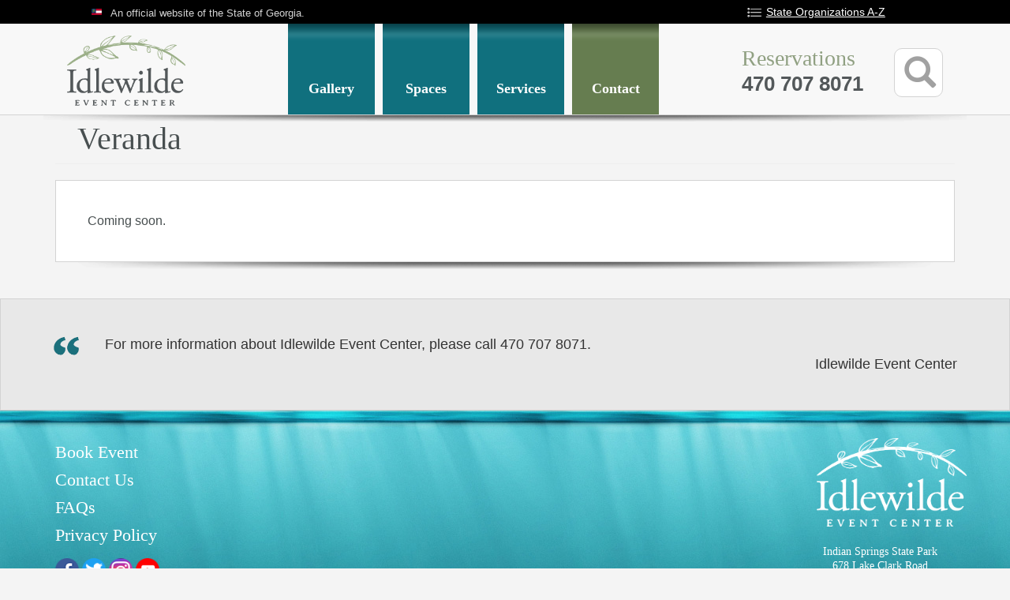

--- FILE ---
content_type: text/html; charset=UTF-8
request_url: https://idlewildega.com/veranda
body_size: 11256
content:
<!DOCTYPE html>
<html  lang="en" dir="ltr" prefix="og: https://ogp.me/ns#">
  <head>
    <meta charset="utf-8" />
<meta name="description" content="Coming soon." />
<link rel="canonical" href="https://idlewildega.com/veranda" />
<meta name="Generator" content="Drupal 10 (https://www.drupal.org)" />
<meta name="MobileOptimized" content="width" />
<meta name="HandheldFriendly" content="true" />
<meta name="viewport" content="width=device-width, initial-scale=1.0" />
<link rel="icon" href="/themes/custom/ildeWildetheme/favicon.ico" type="image/vnd.microsoft.icon" />
<script>window.a2a_config=window.a2a_config||{};a2a_config.callbacks=[];a2a_config.overlays=[];a2a_config.templates={};</script>

    <title>Veranda | Department Of Natural Resources Division</title>
    <link rel="stylesheet" media="all" href="/sites/default/files/css/css_AbQcxndvfDAYOoMy6SWStIcsFO8MxC9Og53kFrANaYw.css?delta=0&amp;language=en&amp;theme=ildeWildetheme&amp;include=eJxli9EKgzAMRX-oNJ8kaRNdZttIE-fc12_oGMheDuceuEjkim0H_EocuzYPqeBrh6JI0qaQZyZx7QPmrJ1EG_zsPHCj8AkM1NcFS8Q7Pi-BBItOwYrkGQ7GbHbZFaXFqQtdqt-4crDdnCskNA4P4c3gYKxKa-GwcRq11yGpunnHBf7KG3WwWsY" />
<link rel="stylesheet" media="all" href="https://cdn.jsdelivr.net/npm/entreprise7pro-bootstrap@3.4.8/dist/css/bootstrap.min.css" integrity="sha256-zL9fLm9PT7/fK/vb1O9aIIAdm/+bGtxmUm/M1NPTU7Y=" crossorigin="anonymous" />
<link rel="stylesheet" media="all" href="https://cdn.jsdelivr.net/npm/@unicorn-fail/drupal-bootstrap-styles@0.0.2/dist/3.1.1/7.x-3.x/drupal-bootstrap.min.css" integrity="sha512-nrwoY8z0/iCnnY9J1g189dfuRMCdI5JBwgvzKvwXC4dZ+145UNBUs+VdeG/TUuYRqlQbMlL4l8U3yT7pVss9Rg==" crossorigin="anonymous" />
<link rel="stylesheet" media="all" href="https://cdn.jsdelivr.net/npm/@unicorn-fail/drupal-bootstrap-styles@0.0.2/dist/3.1.1/8.x-3.x/drupal-bootstrap.min.css" integrity="sha512-jM5OBHt8tKkl65deNLp2dhFMAwoqHBIbzSW0WiRRwJfHzGoxAFuCowGd9hYi1vU8ce5xpa5IGmZBJujm/7rVtw==" crossorigin="anonymous" />
<link rel="stylesheet" media="all" href="https://cdn.jsdelivr.net/npm/@unicorn-fail/drupal-bootstrap-styles@0.0.2/dist/3.2.0/7.x-3.x/drupal-bootstrap.min.css" integrity="sha512-U2uRfTiJxR2skZ8hIFUv5y6dOBd9s8xW+YtYScDkVzHEen0kU0G9mH8F2W27r6kWdHc0EKYGY3JTT3C4pEN+/g==" crossorigin="anonymous" />
<link rel="stylesheet" media="all" href="https://cdn.jsdelivr.net/npm/@unicorn-fail/drupal-bootstrap-styles@0.0.2/dist/3.2.0/8.x-3.x/drupal-bootstrap.min.css" integrity="sha512-JXQ3Lp7Oc2/VyHbK4DKvRSwk2MVBTb6tV5Zv/3d7UIJKlNEGT1yws9vwOVUkpsTY0o8zcbCLPpCBG2NrZMBJyQ==" crossorigin="anonymous" />
<link rel="stylesheet" media="all" href="https://cdn.jsdelivr.net/npm/@unicorn-fail/drupal-bootstrap-styles@0.0.2/dist/3.3.1/7.x-3.x/drupal-bootstrap.min.css" integrity="sha512-ZbcpXUXjMO/AFuX8V7yWatyCWP4A4HMfXirwInFWwcxibyAu7jHhwgEA1jO4Xt/UACKU29cG5MxhF/i8SpfiWA==" crossorigin="anonymous" />
<link rel="stylesheet" media="all" href="https://cdn.jsdelivr.net/npm/@unicorn-fail/drupal-bootstrap-styles@0.0.2/dist/3.3.1/8.x-3.x/drupal-bootstrap.min.css" integrity="sha512-kTMXGtKrWAdF2+qSCfCTa16wLEVDAAopNlklx4qPXPMamBQOFGHXz0HDwz1bGhstsi17f2SYVNaYVRHWYeg3RQ==" crossorigin="anonymous" />
<link rel="stylesheet" media="all" href="https://cdn.jsdelivr.net/npm/@unicorn-fail/drupal-bootstrap-styles@0.0.2/dist/3.4.0/8.x-3.x/drupal-bootstrap.min.css" integrity="sha512-tGFFYdzcicBwsd5EPO92iUIytu9UkQR3tLMbORL9sfi/WswiHkA1O3ri9yHW+5dXk18Rd+pluMeDBrPKSwNCvw==" crossorigin="anonymous" />
<link rel="stylesheet" media="all" href="/sites/default/files/css/css_fiqSWlmArcmW1HwelNCszmAqe_ULZpvhBi21SQ2c_Qs.css?delta=9&amp;language=en&amp;theme=ildeWildetheme&amp;include=eJxli9EKgzAMRX-oNJ8kaRNdZttIE-fc12_oGMheDuceuEjkim0H_EocuzYPqeBrh6JI0qaQZyZx7QPmrJ1EG_zsPHCj8AkM1NcFS8Q7Pi-BBItOwYrkGQ7GbHbZFaXFqQtdqt-4crDdnCskNA4P4c3gYKxKa-GwcRq11yGpunnHBf7KG3WwWsY" />

    <script src="https://use.fontawesome.com/releases/v5.8.2/js/all.js" defer crossorigin="anonymous"></script>
<script src="https://use.fontawesome.com/releases/v5.8.2/js/v4-shims.js" defer crossorigin="anonymous"></script>

  </head>
  <body class="path-node page-node-type-featured-section-idlewilde has-glyphicons">
    <a href="#main-content" class="visually-hidden focusable skip-link">
      Skip to main content
    </a>
    
      <div class="dialog-off-canvas-main-canvas" data-off-canvas-main-canvas>
                  <div class="header_official_site">  <div class="region region-header-official-site">
    <section id="block-officialsite" class="col-xs-12 col-sm-8 col-lg-8 block block-block-content block-block-contentc9b50159-d404-4524-9d45-0a76c3ae463f clearfix">
  
    

      
            <div class="field field--name-body field--type-text-with-summary field--label-hidden field--item"><script>
window.addEventListener("DOMContentLoaded", () => {
  const header = document.querySelector("div.header_official_site");
  if (header) {
    header.setAttribute("role", "banner");
  }
});
document.addEventListener("DOMContentLoaded", function () {
    const observer = new MutationObserver((mutationsList, observer) => {
        const toggleButton = document.querySelector("#superfish-menu-dnr-button-menu-toggle");
        if (toggleButton) {
            toggleButton.setAttribute("aria-label", "Toggle DNR Button Menu");
            observer.disconnect(); // Stop observing once the button is found and updated
        }
    });
    observer.observe(document.body, { childList: true, subtree: true });
});
</script><style>
.dialog-off-canvas-main-canvas {
    margin-bottom: -1px;
}
</style><p style="line-height:1.5;" role="banner"><img src="/sites/default/files/parks/images/ga-flag.svg" data-entity-uuid="78acdad8-01c4-4094-af38-056fa2dfbbde" data-entity-type="file" alt width="21" height="13"> &nbsp;An official website of the State of Georgia.</p></div>
      
  </section>

<section id="block-stateorganizations" class="col-xs-12 col-sm-4 col-lg-4 block block-block-content block-block-contenta7a4e545-bcaf-4579-95ee-a4973bec4dd1 clearfix">
  
    

      
            <div class="field field--name-body field--type-text-with-summary field--label-hidden field--item"><p style="line-height:1.5;"><svg fill="#fff" height="19px" version="1.1" viewBox="0 0 29 19" width="29px" xmlns:xlink="http://www.w3.org/1999/xlink"><path d="M0.617419355,3.59225806 C0.216776503,3.20566764 -0.00660702525,2.67090101 -5.68317041e-13,2.11419355 C-0.0106802799,1.55123316 0.212938939,1.00912596 0.617419355,0.617419355 C1.00912596,0.212938939 1.55123316,-0.0106802799 2.11419355,1.39428399e-16 C2.67090101,-0.00660702525 3.20566764,0.216776503 3.59225806,0.617419355 C3.99673848,1.00912596 4.2203577,1.55123316 4.20967742,2.11419355 C4.21628444,2.67090101 3.99290092,3.20566764 3.59225806,3.59225806 C3.20566764,3.99290092 2.67090101,4.21628444 2.11419355,4.20967742 C1.55123316,4.2203577 1.00912596,3.99673848 0.617419355,3.59225806 Z M0.617419355,10.6083871 C-0.2033369,9.78660882 -0.2033369,8.45532666 0.617419355,7.63354839 C1.00912596,7.22906797 1.55123316,7.00544875 2.11419355,7.01612903 C2.67090101,7.00952201 3.20566764,7.23290554 3.59225806,7.63354839 C4.41301432,8.45532666 4.41301432,9.78660882 3.59225806,10.6083871 C3.20566764,11.0090299 2.67090101,11.2324135 2.11419355,11.2258065 C1.55123316,11.2364867 1.00912596,11.0128675 0.617419355,10.6083871 Z M0.617419355,17.6245161 C-0.2033369,16.8027379 -0.2033369,15.4714557 0.617419355,14.6496774 C1.00912596,14.245197 1.55123316,14.0215778 2.11419355,14.0322581 C2.67090101,14.025651 3.20566764,14.2490346 3.59225806,14.6496774 C4.41301432,15.4714557 4.41301432,16.8027379 3.59225806,17.6245161 C3.20566764,18.025159 2.67090101,18.2485425 2.11419355,18.2419355 C1.55123316,18.2526158 1.00912596,18.0289965 0.617419355,17.6245161 Z M1.55290323,1.59967742 C1.41931181,1.73744669 1.34537146,1.92229758 1.34709677,2.11419355 C1.3476755,2.29738488 1.4218314,2.47266245 1.55290323,2.60064516 C1.69920772,2.7506635 1.9055909,2.82633733 2.11419355,2.80645161 C2.29827569,2.81036931 2.47526917,2.73548745 2.60064516,2.60064516 C2.73548745,2.47526917 2.81036931,2.29827569 2.80645161,2.11419355 C2.81248097,1.92151358 2.73789398,1.73504611 2.60064516,1.59967742 C2.47266245,1.46860559 2.29738488,1.39444969 2.11419355,1.39387097 C1.92229758,1.39214565 1.73744669,1.46608601 1.59967742,1.59967742 L1.55290323,1.59967742 Z M1.55290323,8.61580645 C1.41931181,8.75357573 1.34537146,8.93842661 1.34709677,9.13032258 C1.3476755,9.31351391 1.4218314,9.48879149 1.55290323,9.61677419 C1.68827192,9.75402301 1.87473939,9.82861 2.06741935,9.82258065 C2.25150149,9.82649834 2.42849498,9.75161648 2.55387097,9.61677419 C2.70614804,9.50019665 2.79870255,9.32194352 2.80645161,9.13032258 C2.81248097,8.93764262 2.73789398,8.75117515 2.60064516,8.61580645 C2.47111864,8.48816631 2.29603284,8.41745858 2.11419355,8.41935484 C1.92361093,8.41511543 1.73893664,8.48562743 1.59967742,8.61580645 L1.55290323,8.61580645 Z M1.55290323,15.6319355 C1.41931181,15.7697048 1.34537146,15.9545556 1.34709677,16.1464516 C1.3476755,16.3296429 1.4218314,16.5049205 1.55290323,16.6329032 C1.68827192,16.770152 1.87473939,16.844739 2.06741935,16.8387097 C2.25150149,16.8426274 2.42849498,16.7677455 2.55387097,16.6329032 C2.70614804,16.5163257 2.79870255,16.3380726 2.80645161,16.1464516 C2.81248097,15.9537716 2.73789398,15.7673042 2.60064516,15.6319355 C2.47266245,15.5008637 2.29738488,15.4267078 2.11419355,15.426129 C1.92229758,15.4244037 1.73744669,15.4983441 1.59967742,15.6319355 L1.55290323,15.6319355 Z M6.31451613,2.80645161 C6.13043399,2.81036931 5.95344051,2.73548745 5.82806452,2.60064516 C5.6897622,2.47695514 5.61137492,2.29973173 5.61290323,2.11419355 C5.60687387,1.92151358 5.68146086,1.73504611 5.81870968,1.59967742 C5.94669239,1.46860559 6.12196996,1.39444969 6.30516129,1.39387097 L27.3535484,1.39387097 C27.539565,1.39403473 27.7179031,1.46806187 27.8493548,1.59967742 C27.9866037,1.73504611 28.0611906,1.92151358 28.0551613,2.11419355 C28.059079,2.29827569 27.9841971,2.47526917 27.8493548,2.60064516 C27.7204064,2.7359545 27.5404134,2.81066857 27.3535484,2.80645161 L6.31451613,2.80645161 Z M6.31451613,9.82258065 C5.93065011,9.82261477 5.61802144,9.51415448 5.61290323,9.13032258 C5.60687387,8.93764262 5.68146086,8.75117515 5.81870968,8.61580645 C5.95052102,8.48582921 6.12945195,8.41493205 6.31451613,8.41935484 L27.3629032,8.41935484 C27.5489198,8.4195186 27.727258,8.49354574 27.8587097,8.62516129 C27.9959585,8.76052998 28.0705455,8.94699745 28.0645161,9.13967742 C28.0684338,9.32375956 27.993552,9.50075304 27.8587097,9.62612903 C27.7297612,9.76143837 27.5497682,9.83615245 27.3629032,9.83193548 L6.31451613,9.82258065 Z M6.31451613,16.8387097 C5.93065011,16.8387438 5.61802144,16.5302835 5.61290323,16.1464516 C5.60687387,15.9537716 5.68146086,15.7673042 5.81870968,15.6319355 C5.94669239,15.5008637 6.12196996,15.4267078 6.30516129,15.426129 L27.3535484,15.426129 C27.539565,15.4262928 27.7179031,15.5003199 27.8493548,15.6319355 C27.9866037,15.7673042 28.0611906,15.9537716 28.0551613,16.1464516 C28.059079,16.3305338 27.9841971,16.5075272 27.8493548,16.6329032 C27.7204064,16.7682126 27.5404134,16.8429266 27.3535484,16.8387097 L6.31451613,16.8387097 Z" /></svg><a style="min-height:44px;min-width:44px;" href="https://georgia.gov/state-organizations#">State Organizations A-Z</a></p></div>
      
  </section>


  </div>
</div>
        

                        <div class="silde">
              <div class="region region-slider">
    <section class="views-element-container block block-views block-views-blockslideshow-idlewilde-block-1 clearfix" id="block-views-block-slideshow-idlewilde-block-1">
  
    

      <div class="form-group"><div class="view--blazy view view-slideshow-idlewilde view-id-slideshow_idlewilde view-display-id-block_1 js-view-dom-id-b81fba528b50036553f0b9099187bf75783aad33fadaad4b3582e57cb292c0c6">
  
    
      
      <div class="view-content">
      <div class="slick blazy slick--view slick--view--slideshow-idlewilde slick--view--slideshow-idlewilde--block-1 slick--view--slideshow-idlewilde-block-block-1 slick--skin--grid slick--optionset--default" data-blazy=""><div id="slick-e8088fc27e2" data-slick="{&quot;count&quot;:3,&quot;total&quot;:3,&quot;autoplay&quot;:true,&quot;lazyLoad&quot;:&quot;blazy&quot;}" class="slick__slider"><div class="slick__slide slide slide--0 stylish-event-space-learn-more"><div class="slide__content"><div class="slide__media">    <div class="media media--blazy media--slick media--image is-b-loading">        </div></div>
  <div class="slide__caption"><div class="slide__overlay">  <img loading="lazy" src="/sites/default/files/styles/idlewildeslideshow_style/public/IdleWilde/Homepageimages/idlewilde-banner3.jpg?itok=WR5bfHoM" width="1920" height="700" alt="Idlewilde Interior" class="img-responsive" />


</div>
<div class="slide__data"><h2 class="slide__title"><a href="https://idlewildega.com/spaces"><div class="title_des">
<div class="title">Stylish Event Space<br /> 
<div class="learnMore">Learn More</div>
</div>
</div>

</a></h2>
</div></div></div>
</div><div class="slick__slide slide slide--1 function-inspiration-gallery-learn-more"><div class="slide__content"><div class="slide__media">    <div class="media media--blazy media--slick media--image is-b-loading">        </div></div>
  <div class="slide__caption"><div class="slide__overlay">  <img loading="lazy" src="/sites/default/files/styles/idlewildeslideshow_style/public/IdleWilde/Homepageimages/idlewilde-banner2.jpg?itok=7o5ptgLp" width="1920" height="700" alt="Corporate Event Setup" class="img-responsive" />


</div>
<div class="slide__data"><h2 class="slide__title"><a href="https://idlewildega.com/gallery-functions"><div class="title_des">
<div class="title">Function Inspiration Gallery<br /> 
<div class="learnMore">Learn More</div>
</div>
</div>

</a></h2>
</div></div></div>
</div><div class="slick__slide slide slide--2 make-a-reservation--learn-more"><div class="slide__content"><div class="slide__media">    <div class="media media--blazy media--slick media--image is-b-loading">        </div></div>
  <div class="slide__caption"><div class="slide__overlay">  <img loading="lazy" src="/sites/default/files/styles/idlewildeslideshow_style/public/IdleWilde/Homepageimages/idlewilde-event-center.jpg?itok=KzXpaGck" width="1920" height="700" alt="Idlewilde Event Center" class="img-responsive" />


</div>
<div class="slide__data"><h2 class="slide__title"><a href="https://idlewildega.com/contact-us"><div class="title_des">
<div class="title">Make A Reservation <br /> 
<div class="learnMore">Learn More</div>
</div>
</div>

</a></h2>
</div></div></div>
</div></div>
          <nav role="navigation" class="slick__arrow">
        <button type="button" data-role="none" class="slick-prev" aria-label="Previous" tabindex="0">Previous</button><button type="button" data-role="none" class="slick-next" aria-label="Next" tabindex="0">Next</button>
      </nav>
    </div>

    </div>
  
          </div>
</div>

  </section>


  </div>

          </div>
              
<div id="head">
  <div role="main" class="main-container container js-quickedit-main-content">
    <div class="row">
                         <div class="col-sm-12" role="heading">
             <div class="region region-header">
           <div class="navbar-header col-sm-3 "><a class="logo navbar-btn pull-left " href="/" title="Home" rel="home">
      <img src="/themes/custom/ildeWildetheme/logo.svg" alt="Home" />
    </a></div>
      <nav role="navigation" aria-labelledby="block-mainmenuidlewilde-menu" id="block-mainmenuidlewilde" class="col-xs-12 col-sm-6 col-lg-6">
            
  <h2 class="visually-hidden" id="block-mainmenuidlewilde-menu">Main menu IdleWilde</h2>
  

        
      <ul class="menu menu--menu-main-menu-idlewilde nav">
                      <li class="expanded dropdown first">
                                                                    <a href="https://idlewildega.com/gallery-corporate-meetings" class="dropdown-toggle" data-toggle="dropdown" data-drupal-link-system-path="node/3050">Gallery <span class="caret"></span></a>
                        <ul class="dropdown-menu">
                      <li class="first">
                                        <a href="https://idlewildega.com/gallery-corporate-meetings" data-drupal-link-system-path="node/3050">Corporate Meetings</a>
              </li>
                      <li>
                                        <a href="https://idlewildega.com/gallery-weddings" data-drupal-link-system-path="node/3051">Weddings</a>
              </li>
                      <li>
                                        <a href="https://idlewildega.com/gallery-functions" data-drupal-link-system-path="node/3052">Functions</a>
              </li>
                      <li class="last">
                                        <a href="https://idlewildega.com/gallery-parties" data-drupal-link-system-path="node/3053">Parties</a>
              </li>
        </ul>
  
              </li>
                      <li>
                                        <a href="https://idlewildega.com/spaces" data-drupal-link-system-path="node/3562">Spaces</a>
              </li>
                      <li>
                                        <a href="https://idlewildega.com/services" data-drupal-link-system-path="node/3563">Services</a>
              </li>
                      <li class="last">
                                        <a href="https://idlewildega.com/contact-us" data-drupal-link-system-path="node/3049">Contact</a>
              </li>
        </ul>
  

  </nav>
<section id="block-idlewildereservation" class="col-sm-2 block block-block-content block-block-contenta9bd0950-09a0-476e-b9ef-0e652a9d9bb1 clearfix">
  
    

      
            <div class="field field--name-body field--type-text-with-summary field--label-hidden field--item"><div class="res"><p><a href="/contact-us">Reservations</a></p></div>
<div class="no">
    <p>
        <span style="font-family:arial,helvetica,sans-serif;"><strong>470 707 8071</strong></span>
    </p>
</div>
</div>
      
  </section>

<section id="block-searchicon" class="col-sm-1 block block-block-content block-block-content76b4a21d-cd01-4192-b816-11a3fe9a32c1 clearfix">
  
    

      
            <div class="field field--name-body field--type-text-with-summary field--label-hidden field--item"><p><button class="btn btn-info btn-lg" data-dismiss="modal" data-target="#myModal" data-toggle="modal" type="button"><span class="glyphicon glyphicon-search"></span></button></p>

<div aria-labelledby="myModalLabel1" class="modal" id="myModal" role="dialog" tabindex="0">
<div class="modal-dialog" role="document"><!-- Modal content-->
<div class="modal-content">
<div aria-describedby="dialog-description" aria-labelledby="dialog-title" class="dialog" role="dialog" tabindex="0">&nbsp; &nbsp; &nbsp;<button class="btn btn-default" data-dismiss="modal" type="button">x</button>

<h3>What Are You Looking For?</h3>

<form accept-charset="UTF-8" action="https://idlewildega.com/IdlewildeSearch" method="post" target="_blank">
<div class="form-item"><input class="form-text" id="edit-keys" maxlength="255" name="keys" size="60" type="text" value><br>
<input class="form-submit" id="edit-submit" name="op" type="submit" value="Search"></div>
</form>
</div>
</div>
</div>
</div>
</div>
      
  </section>


  </div>

          </div>
          </div></div></div>

 
<div role="main" class="main-container container js-quickedit-main-content">
    <div class="row">
  
              
                  <section class="col-sm-12">

                                      <div class="highlighted">  <div class="region region-highlighted">
    <section id="block-welcometoidlewildeeventcenteratindianspringsstatepark" class="block block-block-content block-block-content91f50bf4-b200-4240-ad52-1dca326d4c9b clearfix">
  
    

      <div id = "shadow">
            <div class="field field--name-body field--type-text-with-summary field--label-hidden field--item"><h1>Welcome to Idlewilde Event Center at Indian Springs State Park</h1>

<!--<hr />
<div style="border:1px solid red;padding:20px;">As part of an ongoing statewide effort to prevent the spread of COVID-19, Georgia State Parks &amp; Historic Sites strongly encourages guests to practice social distancing and follow guidelines for hygiene while visiting the parks. <a href="/sites/default/files/IdleWilde/images/COVID%20Sign%20for%20Idlewilde.pdf" target="_blank">View COVID-19 safety guidelines</a>.</div>-->

<hr>
<p style="padding-bottom:30px;">Conveniently located near I-75 in middle Georgia, Indian Springs is one of the oldest state parks in the United States and a popular spot for outdoor recreation.<br>
<br>
Idlewilde Event Center at Indian Springs State Park is available for reservations. The name is derived from the majestic house on the property that serves as the park office and visitor center; and is on the National Historic Register. With another nod to past, the individual rooms in the center are even named after the historic hotels that once thrived in the village of Indian Springs. Idlewilde has 20,000 square feet of event space including a massive lake side porch with beautiful views of the water. With a capacity of 500 people, Idlewilde can accommodate a variety of events, from birthday parties and family reunions, to weddings and corporate retreats. Additional features include a catering kitchen and audio visual capabilities in every room.<br>
<br>
For inquiries or to join the Idlewilde Event Center waiting list, please contact us on 470-707-8071.</p>

<div class="resvid" style="max-width:1000px;margin:auto;">
<div><iframe allow="autoplay; encrypted-media" allowfullscreen frameborder="0" src="https://www.youtube.com/embed/FrQUrfcgvLA?rel=0" style></iframe></div>
</div>

<hr>
<ul>
	<li>Operated by the Georgia Department of Natural Resources</li>
	<li>Available event hours: 8:00AM – 10:00PM</li>
	<li>Total footprint 19,557 square feet</li>
	<li>Opened September 2018</li>
</ul>

<p style="padding-bottom:0">&nbsp;</p>
</div>
      </div>
  </section>


  </div>
</div>
                  
                
                          <a id="main-content"></a>
            <div class="region region-content">
    <div data-drupal-messages-fallback class="hidden"></div>    <h1 class="page-header">
<span>Veranda</span>
</h1>

  
<article class="featured-section-idlewilde full clearfix">

  
    

  
  <div class="content">
    
            <div class="field field--name-body field--type-text-with-summary field--label-hidden field--item"><p>Coming soon.</p>
</div>
      
            <div class="field field--name-field-call-to-action-section field--type-text-with-summary field--label-hidden field--item"><!--<div class="res_des col-sm-10">
	<h2>
		Call To Action Section</h2>

	<p>
		Featured Section -4....Lorem ipsum dolor sit amet, consectetur adipiscing elit, sed do eiusmod tempor incididunt ut labore et dolore magna aliqua. Ut enim ad minim veniam, quis nostrud exercitation ullamco&nbsp; &nbsp; &nbsp; &nbsp; &nbsp; &nbsp; &nbsp; &nbsp; &nbsp;&nbsp;</p>

	<p>
		laboris nisi ut aliquip ex ea commodo consequat. Duis aute irure dolor in reprehenderit in voluptate velit esse cillum dolore eu fugiat nulla pariatur. Excepteur sint occaecat cupidatat non&nbsp; &nbsp;&nbsp;</p>

	<p>
		proident, sunt in culpa qui officia deserunt mollit anim id est laborum.</p>
</div>

<div id="reservation col-sm-2" style="float:right; margin-top:27px;">
	<div class="ctabtn">
		<a href="#">Make a<br />
		Reservation</a></div>

	<p class="rteright">
		<strong>1800 777 666</strong></p>
</div>--></div>
      
  </div>

</article>


  </div>

              </section>

                </div>
  </div>

 

            <div class="before-footer">
        <div class="container">
           <div class="region region-before-footer">
    <section class="views-element-container block block-views block-views-blockfeatured-section-idlewilde-block-1 clearfix" id="block-views-block-featured-section-idlewilde-block-1">
  
    

      <div class="form-group"><div class="view view-featured-section-idlewilde view-id-featured_section_idlewilde view-display-id-block_1 js-view-dom-id-5b0079816159b8e43f5ca3f677e44e59854a28410105adcfc629f102ee9835b8">
  
    
      
      <div class="view-content">
          <div class="views-row"><div class="views-field views-field-nothing"><span class="field-content"><div class="hovereffect">
        <div class="image"><a href="https://idlewildega.com/spaces ">  <img loading="lazy" src="/sites/default/files/styles/idlewilde_featured_images/public/IdleWilde/Homepageimages/idlewilde_homebox_ballroom_0.jpg?itok=Y1RmgQf5" width="280" height="220" alt="Ballroom" class="img-responsive" />


</a></div>
<div class="title"><a href="https://idlewildega.com/spaces ">Ballroom</a>  </div>
</div>       </span></div></div>
    <div class="views-row"><div class="views-field views-field-nothing"><span class="field-content"><div class="hovereffect">
        <div class="image"><a href="https://idlewildega.com/spaces ">  <img loading="lazy" src="/sites/default/files/styles/idlewilde_featured_images/public/IdleWilde/Homepageimages/idlewilde_homebox_porch.jpg?itok=lbveC2R-" width="280" height="220" alt="Idlewilde veranda" class="img-responsive" />


</a></div>
<div class="title"><a href="https://idlewildega.com/spaces ">Veranda</a>  </div>
</div>       </span></div></div>
    <div class="views-row"><div class="views-field views-field-nothing"><span class="field-content"><div class="hovereffect">
        <div class="image"><a href="https://idlewildega.com/spaces ">  <img loading="lazy" src="/sites/default/files/styles/idlewilde_featured_images/public/IdleWilde/Homepageimages/idlewilde-meetings.jpg?itok=QzLx5o81" width="280" height="220" alt="Meetings" class="img-responsive" />


</a></div>
<div class="title"><a href="https://idlewildega.com/spaces ">Meetings</a>  </div>
</div>       </span></div></div>
    <div class="views-row"><div class="views-field views-field-nothing"><span class="field-content"><div class="hovereffect">
        <div class="image"><a href="https://idlewildega.com/state-park ">  <img loading="lazy" src="/sites/default/files/styles/idlewilde_featured_images/public/IdleWilde/Homepageimages/indian-springs-box.jpg?itok=LVDmBjDV" width="280" height="220" alt="Indian Springs State Park" class="img-responsive" />


</a></div>
<div class="title"><a href="https://idlewildega.com/state-park ">State Park</a>  </div>
</div>       </span></div></div>

    </div>
  
          </div>
</div>

  </section>

<section class="views-element-container block block-views block-views-blocktestemonials-idlewilde-block-1 clearfix" id="block-views-block-testemonials-idlewilde-block-1">
  
    

      <div class="form-group"><div class="view view-testemonials-idlewilde view-id-testemonials_idlewilde view-display-id-block_1 js-view-dom-id-9af9c3b38f107a9c0d83850696d7d6c3a306e2d907d583a318353a85cc84792c">
  
    
      
      <div class="view-content">
          <div class="views-row"><div class="views-field views-field-field-testemonial-text"><div class="field-content"><p>For more information about Idlewilde Event Center, please call 470 707 8071.</p></div></div><div class="views-field views-field-field-name"><div class="field-content">Idlewilde Event Center</div></div></div>

    </div>
  
          </div>
</div>

  </section>


  </div>

        </div>
       </div>
     
      <footer class="footer" role="contentinfo">
    <div class="container">
        <div class="region region-footer">
    <nav role="navigation" aria-labelledby="block-idlewildefootermenu-menu" id="block-idlewildefootermenu" class="col-lg-10 col-md-12">
            
  <h2 class="visually-hidden" id="block-idlewildefootermenu-menu">IdleWilde Footer Menu</h2>
  

        
      <ul class="menu menu--menu-idlewilde-footer-menu nav">
                      <li class="first">
                                        <a href="https://partners.gatherhere.com/lead-form/4gpupph9">Book Event</a>
              </li>
                      <li>
                                        <a href="https://idlewildega.com/contact-us" data-drupal-link-system-path="node/3049">Contact Us</a>
              </li>
                      <li>
                                        <a href="https://idlewildega.com/idlewilde-faq" data-drupal-link-system-path="node/6115">FAQs</a>
              </li>
                      <li class="last">
                                        <a href="https://gadnr.org/webPolicies">Privacy Policy</a>
              </li>
        </ul>
  

  </nav>
<section id="block-idlewildefooter" class="col-lg-2 col-md-12 block block-block-content block-block-contentd4a84c21-7d25-4c06-ab58-b86e6e90b7f9 clearfix">
  
    

      
            <div class="field field--name-body field--type-text-with-summary field--label-hidden field--item"><p>
	<a href="/"><img alt height="112" src="/sites/default/files/IdleWilde/Homepageimages/idlewilde-event-center-whitelogo.png" width="190"></a></p>

<p>&nbsp;</p>

<p class="rtecenter">
	Indian Springs State Park</p>

<p class="rtecenter">
	678 Lake Clark Road</p>

<p class="rtecenter">
	Flovilla, GA 30216</p>
</div>
      
  </section>

<section id="block-idlewildemiddlefooter" class="col-lg-5 col-md-12 block block-block-content block-block-contentb5bcfb88-b287-4a77-9074-fe0c8da4d5a6 clearfix">
  
    

      
            <div class="field field--name-body field--type-text-with-summary field--label-hidden field--item"><p>
	&nbsp;&nbsp;</p>
</div>
      
  </section>

<section id="block-footercustomblock" class="col-sm-2 block block-block-content block-block-content2fa85bca-d5d9-4079-b893-b1551403aae1 clearfix">
  
    

      
            <div class="field field--name-body field--type-text-with-summary field--label-hidden field--item"><style scoped type="text/css">.sicons {margin-top:50px;width:160px;height:1px;overflow:visible;}
@media only screen and (min-width: 768px) {
  	.sicons {margin-top:0;position:relative;top:60px;}
  }

@media only screen and (max-width: 640px) {
  	.sicons {margin:auto;}
  }
</style>
<p class="sicons"><a href="https://www.facebook.com/Idlewilde/"><img alt height="30" src="/sites/default/files/IdleWilde/Homepageimages/icon-facebook.png" width="30"></a>&nbsp;<a href="https://twitter.com/GaStateParks"><img alt height="30" src="/sites/default/files/IdleWilde/Homepageimages/icon-twitter.png" width="30"></a>&nbsp;<a href="https://www.instagram.com/gastateparks/"><img alt height="30" src="/sites/default/files/IdleWilde/Homepageimages/icon-instagram.png" width="30"></a>&nbsp;<a href="https://www.youtube.com/user/gastateparks"><img alt height="30" src="/sites/default/files/IdleWilde/Homepageimages/icon-youtube.png" width="30"></a></p>
</div>
      
  </section>


  </div>
</div>
    </footer>
  
  </div>

    
    <script type="application/json" data-drupal-selector="drupal-settings-json">{"path":{"baseUrl":"\/","pathPrefix":"","currentPath":"node\/3047","currentPathIsAdmin":false,"isFront":false,"currentLanguage":"en"},"pluralDelimiter":"\u0003","suppressDeprecationErrors":true,"ajaxPageState":{"libraries":"[base64]","theme":"ildeWildetheme","theme_token":"wmB_FOf2aV7XdjWfoqi_Mmi4LmLUeWvE-ujfIls9OuQ"},"ajaxTrustedUrl":[],"ckeditorAccordion":{"accordionStyle":{"collapseAll":1,"keepRowsOpen":null,"animateAccordionOpenAndClose":1,"openTabsWithHash":1,"allowHtmlInTitles":0}},"bootstrap":{"forms_has_error_value_toggle":1,"modal_animation":1,"modal_backdrop":"true","modal_focus_input":1,"modal_keyboard":1,"modal_select_text":1,"modal_show":1,"modal_size":"","popover_enabled":1,"popover_animation":1,"popover_auto_close":1,"popover_container":"body","popover_content":"","popover_delay":"0","popover_html":0,"popover_placement":"right","popover_selector":"","popover_title":"","popover_trigger":"click","tooltip_enabled":1,"tooltip_animation":1,"tooltip_container":"body","tooltip_delay":"0","tooltip_html":0,"tooltip_placement":"auto left","tooltip_selector":"","tooltip_trigger":"hover"},"blazy":{"loadInvisible":true,"offset":100,"saveViewportOffsetDelay":50,"validateDelay":25,"loader":true,"unblazy":false,"visibleClass":false},"blazyIo":{"disconnect":false,"rootMargin":"0px","threshold":[0,0.25,0.5,0.75,1]},"slick":{"accessibility":true,"adaptiveHeight":false,"autoplay":false,"pauseOnHover":true,"pauseOnDotsHover":false,"pauseOnFocus":true,"autoplaySpeed":3000,"arrows":true,"downArrow":false,"downArrowTarget":"","downArrowOffset":0,"centerMode":false,"centerPadding":"50px","dots":false,"dotsClass":"slick-dots","draggable":true,"fade":false,"focusOnSelect":false,"infinite":true,"initialSlide":0,"lazyLoad":"ondemand","mouseWheel":false,"randomize":false,"rtl":false,"rows":1,"slidesPerRow":1,"slide":"","slidesToShow":1,"slidesToScroll":1,"speed":500,"swipe":true,"swipeToSlide":false,"edgeFriction":0.35,"touchMove":true,"touchThreshold":5,"useCSS":true,"cssEase":"ease","cssEaseBezier":"","cssEaseOverride":"","useTransform":true,"easing":"linear","variableWidth":false,"vertical":false,"verticalSwiping":false,"waitForAnimate":true},"user":{"uid":0,"permissionsHash":"cc23aab6efffd741925b261e3a6fa073bce5f84a9e86a54033641ca4d1d5be1e"}}</script>
<script src="/sites/default/files/js/js_-5Bt1iq-rzKacgGn2siMyyXScJadoC-dd8iDTjng1Dw.js?scope=footer&amp;delta=0&amp;language=en&amp;theme=ildeWildetheme&amp;include=[base64]"></script>
<script src="https://static.addtoany.com/menu/page.js" defer></script>
<script src="/sites/default/files/js/js_URvHeymy9vQXzjnANI9lJqKlcTNKUhyTJoBQIu6JVdE.js?scope=footer&amp;delta=2&amp;language=en&amp;theme=ildeWildetheme&amp;include=[base64]"></script>
<script src="https://cdn.jsdelivr.net/npm/entreprise7pro-bootstrap@3.4.8/dist/js/bootstrap.min.js" integrity="sha256-3XV0ZwG+520tCQ6I0AOlrGAFpZioT/AyPuX0Zq2i8QY=" crossorigin="anonymous"></script>
<script src="/sites/default/files/js/js_Uu0flKcgjEGTLRUev947TI_PCIIcGFbwW5mRr9vaoFQ.js?scope=footer&amp;delta=4&amp;language=en&amp;theme=ildeWildetheme&amp;include=[base64]"></script>
<script src="/modules/contrib/ckeditor_accordion/js/accordion.frontend.min.js?t2usza"></script>
<script src="/sites/default/files/js/js_qhANraOiu69DHXk_4oIbd_hYN_T1-rmtpdJ1W8WoTyU.js?scope=footer&amp;delta=6&amp;language=en&amp;theme=ildeWildetheme&amp;include=[base64]"></script>

<script>
  (function(i,s,o,g,r,a,m){i['GoogleAnalyticsObject']=r;i[r]=i[r]||function(){
  (i[r].q=i[r].q||[]).push(arguments)},i[r].l=1*new Date();a=s.createElement(o),
  m=s.getElementsByTagName(o)[0];a.async=1;a.src=g;m.parentNode.insertBefore(a,m)
  })(window,document,'script','https://www.google-analytics.com/analytics.js','ga');

  ga('create', 'UA-2668780-43', 'auto');
  ga('send', 'pageview');

</script>

<!-- Global site tag (gtag.js) - Google Analytics -->
<script async src="https://www.googletagmanager.com/gtag/js?id=G-1M9XB8T56L"></script>
<script>
  window.dataLayer = window.dataLayer || [];
  function gtag(){dataLayer.push(arguments);}
  gtag('js', new Date());

  gtag('config', 'G-1M9XB8T56L');
</script>

  </body>
</html>


--- FILE ---
content_type: text/css
request_url: https://idlewildega.com/sites/default/files/css/css_fiqSWlmArcmW1HwelNCszmAqe_ULZpvhBi21SQ2c_Qs.css?delta=9&language=en&theme=ildeWildetheme&include=eJxli9EKgzAMRX-oNJ8kaRNdZttIE-fc12_oGMheDuceuEjkim0H_EocuzYPqeBrh6JI0qaQZyZx7QPmrJ1EG_zsPHCj8AkM1NcFS8Q7Pi-BBItOwYrkGQ7GbHbZFaXFqQtdqt-4crDdnCskNA4P4c3gYKxKa-GwcRq11yGpunnHBf7KG3WwWsY
body_size: 5392
content:
/* @license GPL-2.0-or-later https://www.drupal.org/licensing/faq */
#block-views-block-slideshow-idlewilde-block-1 .slide__media .media:first-child{min-height:auto;}#block-views-block-slideshow-idlewilde-block-1 .slide__data .title{color:white;font-family:'PT Serif';text-align:right;display:block;background:#10707E;width:50%;float:right;padding:20px;border:2px solid #78ceda;}body.path-node .region-header-official-site{padding-top:10px;}#block-officialsite p{font-size:0.9em;color:#D3D3D3;font-family:"Arial";padding:5px 5px 0;}.header_official_site{background:#000;float:left;width:100%;padding:3px;}#block-officialsite p img{padding-bottom:5px;}#block-stateorganizations{text-align:right;}#block-stateorganizations .field--name-body p a{color:#fff;font-size:0.9em;text-decoration:underline;font-family:"Arial";}#block-stateorganizations .field--name-body p a:hover,#block-stateorganizations-3 .field--name-body p:hover{color:#e3c475;}#block-stateorganizations .field--name-body p svg{float:left;padding-top:7px;}#block-stateorganizations .field--name-body p{float:right;}#block-officialsite{left:7%;}#block-stateorganizations{right:11%;}body{margin-top:0;background:#f4f4f4;}.row a.logo img{width:100%;max-width:150px;padding-top:5px;height:98px;}.path-frontpage h1.page-header{display:none;}.path-testa #block-views-block-slideshow-idlewilde-block-1,.path-testa #block-welcometoidlewildeeventcenteratindianspringsstatepark,.path-testa #block-views-block-featured-section-idlewilde-block-1{display:none;}.path-node #block-views-block-slideshow-idlewilde-block-1,.path-node #block-welcometoidlewildeeventcenteratindianspringsstatepark,.path-node #block-views-block-featured-section-idlewilde-block-1{display:none;}.path-user #block-views-block-slideshow-idlewilde-block-1,.path-user #block-welcometoidlewildeeventcenteratindianspringsstatepark,.path-user #block-views-block-featured-section-idlewilde-block-1{display:none;}.path-admin #block-views-block-slideshow-idlewilde-block-1,.path-admin #block-welcometoidlewildeeventcenteratindianspringsstatepark,.path-admin #block-views-block-featured-section-idlewilde-block-1{display:none;}.path-search #block-views-block-slideshow-idlewilde-block-1,.path-search #block-welcometoidlewildeeventcenteratindianspringsstatepark,.path-search #block-views-block-featured-section-idlewilde-block-1{display:none;}.page-node-type-custom-content #block-views-block-slideshow-idlewilde-block-1,.page-node-type-custom-content #block-welcometoidlewildeeventcenteratindianspringsstatepark,.page-node-type-custom-content #block-views-block-featured-section-idlewilde-block-1{display:none;}.feed-icon{display:none;}.path-idlewildesearch h1.page-header{display:none;}#block-searchicon button.btn.btn-info.btn-lg{width:62px;height:62px;border-radius:10px;background:#ffffff;margin-top:31px;padding-bottom:3px;padding-top:5px;margin-left:-28px;border:1px solid lightgray;}#block-searchicon  span.glyphicon.glyphicon-search{font-size:40px;color:#a1a1a1;border-radius:10px;background:none;margin-left:-4px;}#block-searchicon button.btn.btn-default{background-color:transparent;border:none;float:right;font-size:22px;position:absolute;right:10px;top:10px;}#block-searchicon .dialog h3{margin-top:0;color:#10707e;font-size:25px;font-family:'PT Serif';text-align:center;font-weight:bold;margin-bottom:20px;}#block-searchicon .dialog{z-index:3;background-color:#fff;padding:40px;text-align:center;width:90%;max-width:400px;position:fixed;top:200px;left:50%;border-radius:10px;transform:translate(-50%,-50%);border:1px solid #ccc;}#block-searchicon input#edit-keys{border:1px solid;display:block;margin-top:20px;width:100%;}#block-searchicon input#edit-submit{display:block;margin-top:0px;width:100%;}#block-idlewildereservation p a{font-size:28px;color:#90a082;font-family:'PT Serif';font-weight:normal;underline:none;}#block-idlewildereservation p span{font-family:'PT Serif';font-size:26px;font-weight:bold;color:#53585a;}#slick-views-slideshow-idlewilde-block-block-1-1-slider .title_des .title{color:white;font-family:'PT Serif';text-align:right;display:block;background:#10707E;width:50%;float:right;padding:20px;border:2px solid #78ceda;}#block-views-block-slideshow-idlewilde-block-1 .title_des{font-family:'PT Serif';font-size:28px;}#block-views-block-slideshow-idlewilde-block-1 .title_des{position:absolute;bottom:100px;font-family:'PT Serif';font-size:28px;left:0;right:25px;margin:auto;width:1170px;padding-left:15px;}#block-views-block-slideshow-idlewilde-block-1 .title .learnMore{color:#78ceda;font-family:'PT Serif';font-size:20px;text-decoration-color:#78ceda;float:right;}#block-welcometoidlewildeeventcenteratindianspringsstatepark{width:100%;clear:both;border:1px solid lightgray;padding:40px;z-index:1;margin:-65px 0px 30px 0px;position:relative;padding-bottom:0;bottom:0;background-color:white}.path-frontpage .before-footer{background:#e8e8e8;padding-top:16px;padding-bottom:45px;padding-top:16px;padding-bottom:22px;display:block;content:"";clear:both;}.footer{padding-top:35px;padding-bottom:35px;margin-top:0;border-top:none;background-image:url("/sites/default/files/IdleWilde/Homepageimages/footer-background.jpg");background-repeat:repeat-x;position:relative;}#block-footercustomblock{position:absolute;top:50%;padding:0;}.hovereffect{width:100%;float:left;overflow:hidden;position:relative;text-align:center;cursor:default;}.hovereffect img{border:1px solid #53585A;}#block-views-block-featured-section-idlewilde-block-1 .views-row{padding-right:12px;float:left;}#block-views-block-featured-section-idlewilde-block-1{margin-top:30px;}#block-views-block-featured-section-idlewilde-block-1 .views-row .title a{color:#53585A;font-size:24px;font-family:'PT Serif';}#block-views-block-featured-section-idlewilde-block-1 .views-row .des p{text-align:left;line-height:18px;font-size:16px;color:#53585A;font-family:'Arial';padding-top:8px;padding-right:10px;}.hovereffect .overlay{width:100%;height:100%;position:static;overflow:hidden;top:0;left:0;}#block-idlewildefootermenu li a{display:inline;line-height:1.6;font-family:'PT Serif';font-size:22px;color:#FFF;background:none !important;padding-left:0;}#block-idlewildefooter p{text-align :center;color:#FFF;font-family:'PT Serif';font-size:14px;line-height:0.6;}.rtecenter{text-align:center;}.slider{position:relative;background:#f4f4f4;}#block-mainmenuidlewilde ul.menu.nav li a{color:white;font-size:18px;float:left;font-family:'PT Serif';font-weight:bold;padding-top:61px;background:#10707E;margin-left:10px;background-image:url(/sites/default/files/IdleWilde/Homepageimages/shine-top.png);background-repeat:repeat-x;background-position:top;padding-bottom:20px;padding-top:61px;width:110px;text-align:center;}#block-mainmenuidlewilde{padding-left:0%;display:flex;}#block-mainmenuidlewilde ul.menu.menu--menu-main-menu-idlewilde.nav{display:flex;align-content:center;margin-left:auto;flex:1;}#block-mainmenuidlewilde ul.menu.nav li.last a{background:#667d50;background-position-x:0%;background-position-y:0%;background-repeat:repeat;background-image:none;border-right:none;background-image:url("/sites/default/files/IdleWilde/Homepageimages/shine-top.png");background-repeat:repeat-x;background-position:top;}#block-mainmenuidlewilde span.caret{display:none;}#block-mainmenuidlewilde ul.dropdown-menu{background-color:none !important;margin-top:0;padding-top:0px;padding-bottom:0px;margin-left:9px;}#block-mainmenuidlewilde ul li a:hover{background:#084D57;}#block-mainmenuidlewilde ul.dropdown-menu li a{padding-top:7px !important;background-image:none !important;border:1px solid #fdf4e0 !important;padding-bottom:7px !important;width:310px !important;text-align:left !important;margin-left:0 !important;}#block-mainmenuidlewilde ul.dropdown-menu li.last a{background:#10707E !important;}#block-searchicon,#block-searchicon .field--name-body{float:right;}#navbar{background-color:#f8f8f8;border:none;margin:0;background-image:url(/sites/default/files/IdleWilde/Homepageimages/shine-top.png);background-repeat:repeat-x;background-position:top;}#block-idlewildereservation{margin-top:30px;}#block-idlewildereservation .field--name-body .res{line-height:1;}.nav-bar{background-color:#f8f8f8;border:none;margin:0;background-image:url(/sites/default/files/IdleWilde/Homepageimages/shine-top.png);background-repeat:repeat-x;background-position:top;}#block-searchicon .dialog-overlay{top:0;position:absolute;}#block-searchicon button.btn.btn-info.btn-lg:hover,#block-searchicon-2 span.glyphicon.glyphicon-search:hover{background:#084d57;color:white;}.view-slideshow-idlewilde .owl-prev{position:absolute;top:164px;left:1%;}.view-slideshow-idlewilde .owl-buttons div{color:#FFF !important;opacity:0.5 !important;font-size:33px !important;background:#0a0a0a !important;width:50px;height:50px;}.view-slideshow-idlewilde .owl-next{position:absolute;top:164px;right:1%;}div#main_cont{padding:0;}.region-slider{margin-bottom:-10px;}.slide_welcome{position:relative;}#shadow{background:url("/sites/default/files/IdleWilde/Homepageimages/shadow-below.png") bottom center no-repeat;background-size:auto;background-size:95% 9px;padding-bottom:-20px;margin-bottom:-9px;}#block-welcometoidlewildeeventcenteratindianspringsstatepark p,#block-welcometoidlewildeeventcenteratindianspringsstatepark p strong{font-family:'Arial';font-size:16px;color:#484f50;padding-top:20px;text-align:justify;}#block-welcometoidlewildeeventcenteratindianspringsstatepark h1{font-family:'PT Serif';font-size:35px;margin-top:4px;margin-bottom:0px;}.before-footer .container{padding:0;}.block-views-blockidlewilde-featured-section-block-1 .views-row:first-child{padding-left:0;}#block-idlewildefootermenu ul li a:hover{color:#063240;}section.col-sm-12{background:#f4f4f4;}#block-searchicon-2 button:hover .glyphicon{color:white !important;}#block-footer-custom-block{background:none;margin-top:-69px;padding-left:0;}#block-idlewildefootermenu{padding-left:0;}#block-idlewildemiddlefooter{display:none;}#block-views-block-gallery-corporate-meetings-block-2 .views-row .field-content a img{background-color:white;border:1px solid #10707E;height:auto;}.path-node h1.page-header span{margin-left:22px;border-bottom:none;width:131%;font-family:'PT Serif';font-size:40px;margin-top:40px;margin-left:28px;font-weight:normal;color:#484f50;}.page-node-type-basic-page-gallery .region-content h1.page-header span{display:none;}.page-node-type-basic-page-gallery .region-content .page-header{border:none;display:none;}.page-node-type-basic-page-gallery .region-gallery-title .page-header{border-bottom:2px solid lightgray;}.page-node-type-basic-page-gallery .region-gallery-title h1.page-header span{margin-left:0px;width:131%;font-family:'PT Serif';font-size:40px;margin-top:40px;font-weight:normal;color:#484f50;}#block-views-block-gallery-corporate-meetings-block-2 .views-row{margin-right:-18px;margin-bottom:10px;width:33%;}#block-views-block-gallery-corporate-meetings-block-1 .views-row{padding:5px;margin-right:10px;float:left;margin-bottom:10px;}#block-views-block-gallery-corporate-meetings-block-2{margin-left:23px;}#block-views-block-gallery-corporate-meetings-block-2 ul.pagination li.pager__item.pager__item--next a{background-image:url(/sites/default/files/IdleWilde/Gallery/arrow-right.png);background-repeat:no-repeat;}#block-views-block-gallery-corporate-meetings-block-2 h2{font-size:30px;color:#484f50;font-weight:normal;font-family:"PT Serif";margin:0;margin-bottom:0px;margin-bottom:20px;}#block-views-block-gallery-corporate-meetings-block-2 ul.pagination li.pager__item.pager__item--previous a{background-image:url(/sites/default/files/IdleWilde/Gallery/arrow-left.png);background-repeat:no-repeat;}#block-views-block-gallery-corporate-meetings-block-2 ul.pagination li.pager__item.pager__item--first,#block-views-block-gallery-corporate-meetings-block-2 ul.pagination li.pager__item.pager__item--last{display:none;}#block-views-block-gallery-corporate-meetings-block-2 ul.pagination li a{background-position:center;background-size:9px 17px;}#block-views-block-gallery-corporate-meetings-block-2 ul.pagination{display:-webkit-box;}#block-views-block-gallery-corporate-meetings-block-2 ul.pagination li a{color:white;background-color:#10707E;}#block-views-block-gallery-corporate-meetings-block-2 .pagination > li > a,.pagination > li > span{margin-right:8px;}#block-views-block-gallery-corporate-meetings-block-2 ul.pagination li.active a{z-index:1;color:#10707E;background-color:lightcyan;border-color:lightcyan;}#block-views-block-gallery-corporate-meetings-block-2 .pagination{float:left;}#body{background:#f4f4f4;}#block-views-block-gallery-content-view-block-1{margin-top:10px;margin-bottom:40px;border:1px solid lightgray;padding:40px;padding-bottom:40px;padding-bottom:50px;color:#484f50;background-color:white;}.path-node .before-footer{background:#e8e8e8;border:1px solid lightgray;}#block-views-block-testemonials-idlewilde-block-1{padding-left:78px;}#block-views-block-testemonials-idlewilde-block-1{background:url(/sites/default/files/IdleWilde/images/notice.PNG) no-repeat top left;margin-top:45px;margin-bottom:45px;margin-right:1%;}#block-views-block-testemonials-idlewilde-block-1  .views-field-field-name,#block-views-block-testemonials-idlewilde-block-1 .views-field-field-testemonial-text p{font-family:'Arial';font-size:18px;}#block-views-block-testemonials-idlewilde-block-1  .views-row .views-field-field-name{float:right;}#block-views-block-gallery-content-view-block-1 h2{font-size:30px;color:#484f50;font-weight:normal;font-family:"PT Serif";margin:0;margin-bottom:0px;margin-bottom:20px;}.ctabtn a:link,.ctabtn a:visited{display:block;border:3px solid #a3b294;background:#667d50;color:#fff;font-family:"PT Serif";font-size:22px;font-weight:bold;padding:20px 0 20px 0;width:180px;text-align:center;text-decoration:none;border-radius:9px;line-height:22px;float:right;}#block-views-block-gallery-content-view-block-1 .shadow-below{background:url(/sites/default/files/IdleWilde/Homepageimages/shadow-below.png) bottom center no-repeat;background-size:auto;background-size:auto auto;background-size:95% 6px;overflow:hidden;margin-bottom:-57px;padding-bottom:39px;}#block-idlewilderightmenu .we-megamenu .nav > li > a{padding:9px 16px;}#block-idlewilderightmenu .we-megamenu .nav > li > a{color:#10707E;border-right:white;background-color:white;font-family:"PT Serif";font-size:20px;font-weight:normal;}#block-idlewilderightmenu{margin-left:-27px;margin-top:7px;}#block-tb-megamenu-menu-idlewilde-right-menu .tb-megamenu .nav > li.active-trail a{background:#10707E;color:white;}.tabs{padding-bottom:20px;}.path-node .field--name-body p,.page-node .field--name-body ul li a,.page-node .field--name-body ul li{font-family:'Arial';font-size:16px;color:#484f50;}.slide__caption{padding:0;}.slick-prev,.slick-next{color:white !important;}#slick-views-slideshow-idlewilde-block-block-1-1-slider .slick-next::before{color:#0a0a0a;opacity:0.5;font-size:33px;width:50px;height:50px;}#slick-views-slideshow-idlewilde-block-block-1-1-slider .slick-prev::before{color:#0a0a0a;opacity:0.5;font-size:33px;width:50px;height:50px;}#slick-views-slideshow-idlewilde-block-block-1-1-slider  .slick-arrow:hover::before{color:black;opacity:1;}#block-searchicon btn:hover .glyphicon-search{color:white !important;}#slick-views-slideshow-idlewilde-block-block-1-1-slider .title_des .title:hover{background:#084D57;text-decoration:none;}#block-mainmenuidlewilde ul.menu.menu--menu-main-menu-idlewilde.nav li a:hover{background:#084D57;}#block-mainmenuidlewilde ul.menu.menu--menu-main-menu-idlewilde.nav li.last a:hover{background:#3D4C2A;}#block-mainmenuidlewilde ul.dropdown-menu li.last a:hover{background:#084D57;}#block-mainmenuidlewilde  ul.dropdown-menu li.last a:hover{background:#084D57;}#block-searchicon .btn.btn-info.btn-lg:hover .glyphicon-search::before{color:white;}#head{border-bottom:1px solid lightgray;background:url(/sites/default/files/IdleWilde/Homepageimages/shine-top.png);background-repeat:repeat-x;background-size:100% -5px;background-position:top;background-color:#f8f8f8;margin:0;}#head .main-container{background:url(/sites/default/files/IdleWilde/Homepageimages/shadow-below.png) bottom center no-repeat;background-size:100% -5px;margin-bottom:-9px;}body.path-frontpage #block-mainmenuidlewilde ul.menu.nav li a{padding-top:69px;}.page-node-type-basic-page-gallery .we-mega-menu-ul{display:block;width:129%;}.page-node-type-basic-page-gallery .we-mega-menu-ul > .we-mega-menu-li{width:78%;margin:1px;border:1px solid #10707E;}#block-idlewilderightmenu .we-mega-menu-ul > .we-mega-menu-li a{color:#10707E;border-right:white;background-color:white;font-family:"PT Serif";font-size:20px;font-weight:normal;}#block-idlewilderightmenu .we-mega-menu-ul > .we-mega-menu-li.active-trail a{background:#10707E !important;color:white;}#block-views-block-gallery-corporate-meetings-block-2 .views-row .views-field-field-gallery-video-field img,#block-views-block-gallery-corporate-meetings-block-3 .views-row .views-field-field-gallery-video-field img,#block-views-block-gallery-corporate-meetings-block-4 .views-row .views-field-field-gallery-video-field img,#block-views-block-gallery-corporate-meetings-block-1 .views-row .views-field-field-gallery-video-field img{width:100%;}#block-idlewilderightmenu .we-mega-menu-ul > .we-mega-menu-li a:hover{color:#fff;background:#10707E;}#block-views-block-gallery-corporate-meetings-block-1 .views-row .field-content a img{background-color:white;border:1px solid #10707E;height:auto;width:100%;}.path-node .navbar-header{padding-bottom:10px;}.path-node #block-mainmenuidlewilde ul.menu.nav li a{padding-top:70px;}#block-views-block-gallery-corporate-meetings-block-1 .views-row{padding:5px;}#block-views-block-gallery-corporate-meetings-block-3{margin-left:0;padding:0;}#block-views-block-gallery-corporate-meetings-block-3 .views-row{margin-right:10px;padding:0;float:left;margin-bottom:10px;width:30%;}#block-views-block-gallery-corporate-meetings-block-3 .views-row .field-content a img{background-color:white;border:1px solid #10707E;height:auto;}#block-views-block-gallery-corporate-meetings-block-4 .views-row{margin-right:10px;float:left;margin-bottom:10px;width:30%;}#block-views-block-gallery-corporate-meetings-block-4 .views-row .field-content a img{background-color:white;border:1px solid #10707E;height:auto;}#block-views-block-gallery-corporate-meetings-block-4 .pagination{float:left;}#block-views-block-gallery-corporate-meetings-block-3 .pagination{float:left;}#block-views-block-gallery-corporate-meetings-block-1 .pagination{float:left;}#block-views-block-gallery-corporate-meetings-block-4 ul.pagination li.pager__item.pager__item--previous a{background-image:url(/sites/default/files/IdleWilde/Gallery/arrow-left.png);background-repeat:no-repeat;}#block-views-block-gallery-corporate-meetings-block-4 ul.pagination li.pager__item.pager__item--first,#block-views-block-gallery-corporate-meetings-block-4 ul.pagination li.pager__item.pager__item--last{display:none;}#block-views-block-gallery-corporate-meetings-block-4 ul.pagination li a{background-position:center;background-size:9px 17px;}#block-views-block-gallery-corporate-meetings-block-4 ul.pagination{display:-webkit-box;}#block-views-block-gallery-corporate-meetings-block-4 ul.pagination li a{color:white;background-color:#10707E;}#block-views-block-gallery-corporate-meetings-block-4 .pagination > li > a,.pagination > li > span{margin-right:8px;}#block-views-block-gallery-corporate-meetings-block-4 ul.pagination li.active a{z-index:1;color:#10707E;background-color:lightcyan;border-color:lightcyan;}#block-views-block-gallery-corporate-meetings-block-3 ul.pagination li.pager__item.pager__item--previous a{background-image:url(/sites/default/files/IdleWilde/Gallery/arrow-left.png);background-repeat:no-repeat;}#block-views-block-gallery-corporate-meetings-block-3 ul.pagination li.pager__item.pager__item--first,#block-views-block-gallery-corporate-meetings-block-3 ul.pagination li.pager__item.pager__item--last{display:none;}#block-views-block-gallery-corporate-meetings-block-3 ul.pagination li a{background-position:center;background-size:9px 17px;}#block-views-block-gallery-corporate-meetings-block-3 ul.pagination{display:-webkit-box;}#block-views-block-gallery-corporate-meetings-block-3 ul.pagination li a{color:white;background-color:#10707E;}#block-views-block-gallery-corporate-meetings-block-3 .pagination > li > a,.pagination > li > span{margin-right:8px;}#block-views-block-gallery-corporate-meetings-block-3 ul.pagination li.active a{z-index:1;color:#10707E;background-color:lightcyan;border-color:lightcyan;}#block-views-block-gallery-corporate-meetings-block-1 ul.pagination li.pager__item.pager__item--previous a{background-image:url(/sites/default/files/IdleWilde/Gallery/arrow-left.png);background-repeat:no-repeat;}#block-views-block-gallery-corporate-meetings-block-1 ul.pagination li.pager__item.pager__item--first,#block-views-block-gallery-corporate-meetings-block-1 ul.pagination li.pager__item.pager__item--last{display:none;}#block-views-block-gallery-corporate-meetings-block-1 ul.pagination li a{background-position:center;background-size:9px 17px;}#block-views-block-gallery-corporate-meetings-block-1 ul.pagination{display:-webkit-box;}#block-views-block-gallery-corporate-meetings-block-1 ul.pagination li a{color:white;background-color:#10707E;}#block-views-block-gallery-corporate-meetings-block-1 .pagination > li > a,.pagination > li > span{margin-right:8px;}#block-views-block-gallery-corporate-meetings-block-1 ul.pagination li.active a{z-index:1;color:#10707E;background-color:lightcyan;border-color:lightcyan;}.path-node .field--name-body p,.path-node .field--name-body ul li a,.path-node .field--name-body ul li{font-family:'Arial';font-size:16px;color:#484f50;}.region-content .field--name-body{border:1px solid lightgray;padding:40px;background-color:white;overflow:hidden;}#block-views-block-gallery-corporate-meetings-block-2 .views-row .views-field-field-gallery-video-field img,#block-views-block-gallery-corporate-meetings-block-3 .views-row .views-field-field-gallery-video-field img,#block-views-block-gallery-corporate-meetings-block-4 .views-row .views-field-field-gallery-video-field img,#block-views-block-gallery-corporate-meetings-block-1 .views-row .views-field-field-gallery-video-field img{background-color:white;border:1px solid #10707E;height:auto;}.path-node .field--name-field-call-to-action-section{background:url(/sites/default/files/IdleWilde/Homepageimages/shadow-below.png) top center no-repeat;background-size:95% 9px;}.path-node .field--name-field-call-to-action-section{padding-bottom:2%;padding-top:2%;}#colorbox #cboxWrapper{position:relative;}#cboxWrapper #cboxPrevious{position:absolute;top:40%;background-color:#10707E;color:white;background-image:url(/sites/default/files/IdleWilde/Gallery/arrow-left.png);background-size:16px 25px;background-position:center;width:47px;height:40px;}#cboxWrapper #cboxNext{position:absolute;top:40%;background-color:#10707E;color:white;right:0px !important;background-image:url(/sites/default/files/IdleWilde/Gallery/arrow-right.png);background-size:16px 25px;background-position:center;width:47px;height:40px;left:95%;}#cboxWrapper #cboxClose{top:0 !important;}.path-idlewildesearch #block-views-block-slideshow-idlewilde-block-1,.path-idlewildesearch #block-welcometoidlewildeeventcenteratindianspringsstatepark,.path-idlewildesearch #block-views-block-featured-section-idlewilde-block-1,.path-idlewildesearch footer{display:none;}.path-idlewildesearch  h2 a span{font-family:'PT Serif';font-size:24px;margin-top:40px;font-weight:normal;text-decoration:none;}.path-idlewildesearch .region-content .field--name-body{border:none;background-color:lightgray;}div.resvid{width:100%;}div.resvid > div{overflow:hidden;padding-bottom:56.25%;position:relative;height:0;}div.resvid > div iframe{width:100%!important;border:none;left:0;top:0;height:100%;position:absolute;}.modal-content{border:none;}.slick-arrow::before{color:#0a0a0a;opacity:0.5;font-size:33px;width:50px;height:50px;}@media(max-width:1199px){#block-views-block-slideshow-idlewilde-block-1 .title_des{width:771px;padding-right:22px;padding-left:15px;bottom:88px;}#block-views-block-slideshow-idlewilde-block-1 .title_des{width:1000px;font-size:20px;}#block-views-block-slideshow-idlewilde-block-1 .title .learnMore{font-size:20px;}#block-welcometoidlewildeeventcenteratindianspringsstatepark h1{font-family:'PT Serif';font-size:37px;text-align:center;}#block-idlewildereservation{display:none;}#block-views-block-featured-section-idlewilde-block-1 .views-row{width:25%;float:left;}#block-idlewildefootermenu{width:50%;float:left;}#block-idlewildefooter{width:35%;float:right;}#block-footer-custom-block{width:50%;float:left;margin-top:10px;padding:0;}.back-welcome{padding-bottom:15px;}#block-idlewilderightmenu .we-mega-menu-ul > .we-mega-menu-li a{font-size:17px;}.slick__arrow{top:50%;}#block-officialsite{left:0;}#block-stateorganizations{right:0;}}@media(max-width:991px){#block-mainmenuidlewilde ul.menu.nav li a{color:#667d50;text-align:center;font-size:17px;font-family:'PT Serif';font-weight:normal;background:none;background-image:none;background-image:none;border-right:none;background-image:none;padding-top:13px !important;padding-bottom:16px;width:100%;margin:0;}#block-mainmenuidlewilde{width:100%;top:0;border-top:1px solid lightgray;padding-left:0px;background:white;padding-right:0px;}#block-mainmenuidlewilde ul li a:hover{background:#10707e;color:#fff;}#block-idlewildereservation{display:none;}#block-searchicon{top:-213px;float:right;margin:0;padding:0;height:0px;right:11px;}#block-welcometoidlewildeeventcenteratindianspringsstatepark{margin:0;width:100%;padding:15px 10px 0 10px;border:1px solid lightgray;margin-top:-17px;}#block-welcometoidlewildeeventcenteratindianspringsstatepark h1{font-family:'PT Serif';font-size:32px;text-align:center;}.hovereffect img{width:100%;height:auto;}#block-views-block-featured-section-idlewilde-block-1 .views-row{width:50%;float:left;}#block-views-block-featured-section-idlewilde-block-1 .views-row .des,.view--featured-section-idlewilde .views-row .title a{padding-bottom:20px;}.footer{background:#0b6370;}#block-idlewildefootermenu{width:50%;float:left;}#block-idlewildefooter{width:35%;float:right;}#block-footer-custom-block{width:50%;float:left;margin-top:10px;padding:0;}.nav-bar .welcome.col-sm-12{padding:0;}#block-mainmenuidlewilde ul.menu.nav li.last a{background:none;}#block-mainmenuidlewilde ul.menu.nav li a:hover{background:#10707e;color:#fff;}#block-mainmenuidlewilde ul.menu.menu--menu-main-menu-idlewilde.nav li.last a:hover{background:#10707e;color:#fff;}#block-mainmenuidlewilde ul.dropdown-menu li.last a{background:none !important;}.back-welcome{margin-bottom:32px;}#block-views-block-slideshow-idlewilde-block-1 .title_des{position:absolute;bottom:0;font-family:'PT Serif';font-size:20px;left:0;right:0;margin:auto;width:95%;padding:0;bottom:34px;}#block-views-block-slideshow-idlewilde-block-1 .title .learnMore{font-size:20px;}.nav-bar .navbar-header{width:63%;float:right;}#block-mainmenuidlewilde ul.menu.nav li{width:25%;}#block-idlewilderightmenu .region-we-mega-menu{background-image:url(/themes/custom/ildeWildetheme/css/%20/sites/default/files/mobile-menu-btn.png);background-repeat:no-repeat;background-color:transparent;width:100%;padding:5px 24px;margin-top:5px;}#block-searchicon button.btn.btn-info.btn-lg{margin-top:85px;}#block-idlewilderightmenu .region-we-mega-menu{background-image:url("/sites/default/files/mobile-menu-btn.png");background-repeat:no-repeat;background-color:transparent;width:100%;padding:30px 0px;margin-top:5px;}#block-idlewilderightmenu .navbar-toggle .icon-bar{display:none;}.page-node-type-basic-page-gallery aside.col-sm-3{float:right;position:absolute;top:0px;right:0;}#block-idlewilderightmenu .navbar-toggle{margin:-16px -3px 21px 0px;display:block;width:100%;}.page-node-type-basic-page-gallery .row-1{position:relative;}.navbar-we-mega-menu.navbar{background:#f4f4f4;}#block-idlewilderightmenu{padding:0;margin-top:-87px;}#block-views-block-gallery-corporate-meetings-block-2 .views-row{padding:0;float:left;width:31%;}.page-node-type-basic-page-gallery h1.page-header{margin-top:23px;}#head .main-container{margin:0;width:100%;}#block-views-block-gallery-corporate-meetings-block-2{margin-left:0;width:140%;}#block-views-block-gallery-corporate-meetings-block-2{margin-left:0;width:140%;}#block-views-block-gallery-content-view-block-1{margin:10px 5px 30px 2px;padding:10px inherit;}#block-views-block-gallery-content-view-block-1 .ctabtn a:link,.ctabtn a:visited{width:145px;}`
body.path-frontpage #head .main-container{padding-bottom:0;}body.path-frontpage #head .main-container{padding-bottom:0;}.path-node #head .main-container .col-sm-12{padding:0;}.path-node #head .main-container  .row{margin:0;}#head .main-container{background:url(/sites/default/files/IdleWilde/Homepageimages/shadow-below.png) bottom center no-repeat;background-size:100% 9px;padding:0px 0px 5px 0px;margin-bottom:-9px;}page-node-type-basic-page-gallery section.col-sm-9{width:100%;}.slick__arrow{top:50%;}}@media(max-width:767px){.region-slider{margin-bottom:8px;}#block-mainmenuidlewilde ul.menu.menu--menu-main-menu-idlewilde.nav li{width:25%;}#block-mainmenuidlewilde ul.menu.nav li a{color:#667d50;text-align:center;font-size:17px;font-family:'PT Serif';font-weight:normal;background:none;background-image:none;background-image:none;border-right:none;background-image:none;padding-top:13px;padding-bottom:16px;width:100%;margin:0;}#block-mainmenuidlewilde{width:100%;top:0;border-top:1px solid lightgray;padding-left:0px;background:white;padding-right:0px;}#block-mainmenuidlewilde ul li a:hover{background:#10707e;color:#fff;}#block-idlewildereservation{display:none;}#block-searchicon{top:-153px;float:right;margin:0;padding:0;height:0px;right:11px;}#block-views-slideshow-idlewilde-block .title_des{bottom:0;width:100%;}#block-welcometoidlewildeeventcenteratindianspringsstatepark{margin:0;width:100%;padding:15px 10px 0 10px;}#block-welcometoidlewildeeventcenteratindianspringsstatepark h1{font-family:'PT Serif';font-size:24px;text-align:center;}.hovereffect img{width:100%;height:auto;}#block-views-block-featured-section-idlewilde-block-1 .views-row{width:50%;padding-right:16px;padding-left:16px;}#block-views-block-featured-section-idlewilde-block-1 .views-row .des,.view--featured-section-idlewilde .views-row .title a{padding-bottom:20px;}.footer{background:#0b6370;}#block-idlewildefootermenu,#block-idlewildefooter,#block-footer-custom-block{width:50%;}.nav-bar .welcome.col-sm-12{padding:0;}#block-mainmenuidlewilde ul.menu.nav li.last a{background:none;}#block-mainmenuidlewilde ul.menu.nav li a:hover{background:#10707e;color:#fff;}#block-mainmenuidlewilde ul.menu.menu--menu-main-menu-idlewilde.nav li.last a:hover{background:#10707e;color:#fff;}#block-mainmenuidlewilde ul.dropdown-menu li.last a{background:none !important;}section.col-sm-12{background:none;border:0;}.back-welcome{margin-bottom:31px;}#block-views-block-slideshow-idlewilde-block-1 .title_des{position:absolute;bottom:0;font-family:'PT Serif';font-size:16px;left:0;right:0;margin:auto;width:100%;padding:0;}#slick-views-slideshow-idlewilde-block-block-1-1-slider .title_des .title{width:100%;padding:4px 16px 12px 0px;}#block-views-block-slideshow-idlewilde-block-1 .title .learnMore{font-size:16px;}#block-footer-custom-block{margin-top:18px;}#head .main-container{background:url(/sites/default/files/IdleWilde/Homepageimages/shadow-below.png) bottom center no-repeat;background-size:100% -5px;margin-bottom:-9px;}.page-node-type-basic-page-gallery h1.page-header{width:100%;}#block-views-block-gallery-content-view-block-1{margin:0;padding:0;}#block-views-block-gallery-corporate-meetings-block-2{margin:0;margin-left:0px;width:100%;margin-left:0;}#block-views-block-gallery-corporate-meetings-block-2  .views-row{width:46%;padding-right:0;margin-left:2%;margin-right:2%;margin-bottom:2%;float:left;}.page-node-type-basic-page-gallery h1.page-header{margin-left:0px;border-bottom:2px solid lightgray;width:100%;font-size:24px;padding:24px 1px 15px 0px;}.page-node-type-basic-page-gallery .region-gallery-title h1.page-header span{font-size:26px;margin-left:0;}body.path-frontpage #block-mainmenuidlewilde ul.menu.nav li a{padding-top:10px;}.nav-bar .navbar-header{width:66%;float:right;}#block-idlewilderightmenu .region-we-mega-menu{background-image:url("/sites/default/files/mobile-menu-btn.png");background-repeat:no-repeat;background-color:transparent;width:100%;padding:5px 24px;margin-top:-86px;}#block-idlewilderightmenu .navbar-toggle .icon-bar{display:none;}.page-node-type-basic-page-gallery aside.col-sm-3{float:right;position:absolute;top:0px;right:0;}#block-idlewilderightmenu .navbar-toggle{margin:20px 23px 12px 3px;}.page-node-type-basic-page-gallery .row-1{position:relative;}.navbar-we-mega-menu.navbar{background:#f4f4f4;}#block-idlewilderightmenu{margin-top:0;}.page-node-type-basic-page-gallery .ctabtn{margin-right:35%;}#block-views-block-gallery-content-view-block-1 h2{font-size:30px;padding-top:15px;}.path-node .before-footer{margin-top:85px;}#block-views-block-gallery-content-view-block-1 .shadow-below{overflow:visible;padding-bottom:66px;margin-bottom:-7px;}#block-views-block-gallery-content-view-block-1 .views-row .col-sm-9{padding-bottom:40px;}#block-views-block-gallery-corporate-meetings-block-2 .views-row .field-content a img{width:100%;}#block-searchicon button.btn.btn-info.btn-lg{margin-top:27px;}#block-welcometoidlewildeeventcenteratindianspringsstatepark .field--name-body strong{padding-top:0;}#block-views-block-gallery-content-view-block-1 .ctabtn a:link,.ctabtn a:visited{width:50%  margin-right:11%;}#block-footercustomblock{position:inherit;margin-left:-7px;margin-top:20px;}#block-idlewildefooter p:last-child{padding-bottom:20px;}.page-node-type-basic-page-gallery .ctabtn{padding-bottom:12%;}#block-views-block-gallery-corporate-meetings-block-1 .views-row{padding:0;width:100%;float:left;}#block-views-block-gallery-corporate-meetings-block-1 div.views-field div.field-content{float:left;margin-bottom:10px;width:100%;}body.path-frontpage #head .main-container{padding-bottom:0;}.path-node #head .main-container .col-sm-12{padding:0;}.path-node #head .main-container  .row{margin:0;}#block-footercustomblock{text-align:center;}#block-footercustomblock{text-align:center;}body.path-frontpage #head .main-container{padding-bottom:0;}body.path-frontpage #head .main-container{padding-bottom:0;}.path-node #head .main-container .col-sm-12{padding:0;}.path-node #head .main-container  .row{margin:0;}#head .main-container{background:url(/sites/default/files/IdleWilde/Homepageimages/shadow-below.png) bottom center no-repeat;background-size:100% 9px;padding:0px 0px 5px 0px;}.slick__arrow{top:45%;}.slick-arrow::before{font-size:23px;}#block-stateorganizations .field--name-body p{text-align:center;float:none;}#block-officialsite p{text-align:center;}#block-stateorganizations .field--name-body p svg{float:none;}body.path-node #head{clear:both;}body.path-node .silde{clear:both;}}@media(max-width:639px){#block-searchicon button.btn.btn-info.btn-lg{margin-top:27px;}#block-mainmenuidlewilde ul.menu.menu--menu-main-menu-idlewilde.nav li{width:25%;}#block-mainmenuidlewilde ul.menu.nav li a{color:#667d50;text-align:center;font-size:17px;font-family:'PT Serif';font-weight:normal;background:none;background-image:none;background-image:none;border-right:none;background-image:none;padding-top:13px;padding-bottom:16px;width:100%;margin:0;}#block-mainmenuidlewilde{width:100%;top:0;border-top:1px solid lightgray;padding-left:0px;background:white;padding-right:0px;}#block-mainmenuidlewilde ul li a:hover{background:#10707e;color:#fff;}#block-idlewildereservation{display:none;}#block-searchicon{top:-153px;float:right;margin:0;padding:0;height:0px;right:11px;}#block-views-slideshow-idlewilde-block .title_des{bottom:0;width:100%;}#block-welcometoidlewildeeventcenteratindianspringsstatepark{margin:0;width:100%;padding:15px 10px 0 10px;border:0;}#block-welcometoidlewildeeventcenteratindianspringsstatepark h1{font-family:'PT Serif';font-size:22px;text-align:center;}.hovereffect img{width:100%;height:auto;}#block-views-block-featured-section-idlewilde-block-1 .views-row{width:100%;padding-right:16px;padding-left:16px;}#block-views-block-featured-section-idlewilde-block-1 .views-row .des,.view--featured-section-idlewilde .views-row .title a{padding-bottom:20px;}.footer{background:#0b6370;}#block-idlewildefootermenu,#block-idlewildefooter,#block-footer-custom-block{width:100%;text-align:center;}.nav-bar .welcome.col-sm-12{padding:0;}#block-mainmenuidlewilde ul.menu.nav li.last a{background:none;}#block-mainmenuidlewilde ul.menu.nav li a:hover{background:#10707e;color:#fff;}#block-mainmenuidlewilde ul.menu.menu--menu-main-menu-idlewilde.nav li.last a:hover{background:#10707e;color:#fff;}#block-mainmenuidlewilde ul.dropdown-menu li.last a{background:none !important;}.back-welcome{margin-bottom:31px;}#block-views-block-slideshow-idlewilde-block-1 .title_des{position:absolute;bottom:30px;font-family:'PT Serif';font-size:16px;left:0;right:0;margin:auto;width:100%;padding:0;}#slick-views-slideshow-idlewilde-block-block-1-1-slider .title_des .title{width:100%;padding:4px 16px 12px 0px;}#block-views-block-slideshow-idlewilde-block-1 .title .learnMore{font-size:16px;}#block-footer-custom-block{margin-top:18px;}.page-node-type-basic-page-gallery h1.page-header{width:100%;}#block-views-block-gallery-content-view-block-1{margin:0;padding:0;margin-top:10px;margin-right:4%;margin-left:4%;}#block-views-block-gallery-corporate-meetings-block-2{margin:0;margin-left:0px;width:100%;margin-left:0;}#block-views-block-gallery-corporate-meetings-block-2 .views-row{width:100%;padding-right:0;margin-bottom:20px;}.page-node-type-basic-page-gallery h1.page-header{margin-left:0px;border-bottom:2px solid lightgray;width:100%;font-size:24px;padding:24px 1px 15px 0px;}body.path-frontpage #block-mainmenuidlewilde ul.menu.nav li a{padding-top:10px;}.nav-bar .navbar-header{width:50%;float:left;}#block-idlewilderightmenu .region-we-mega-menu{background-image:url("/sites/default/files/mobile-menu-btn.png");background-repeat:no-repeat;background-color:transparent;width:100%;padding:5px 24px;margin-top:-86px;}#block-idlewilderightmenu .navbar-toggle .icon-bar{display:none;}.page-node-type-basic-page-gallery aside.col-sm-3{float:right;position:absolute;top:0px;right:0;}#block-idlewilderightmenu .navbar-toggle{margin:20px 23px 12px 3px;}.page-node-type-basic-page-gallery .row-1{position:relative;}.navbar-we-mega-menu.navbar{background:#f4f4f4;}#block-idlewilderightmenu{margin-top:0;}.page-node-type-basic-page-gallery .ctabtn{margin-right:29%;}#block-views-block-gallery-content-view-block-1 h2{font-size:20px;padding-top:15px;}.path-node .before-footer{margin-top:85px;}#block-views-block-gallery-content-view-block-1 .shadow-below{overflow:visible;padding-bottom:59px;margin-bottom:-6px;}#block-views-block-gallery-content-view-block-1 .views-row .col-sm-9{padding-bottom:40px;}#block-views-block-gallery-corporate-meetings-block-2 .views-row .field-content a img{width:100%;}#block-views-block-gallery-content-view-block-1 .ctabtn a:link,.ctabtn a:visited{width:180px;padding:20px 0 20px 0;}#block-welcometoidlewildeeventcenteratindianspringsstatepark .field--name-body strong{padding-top:0;}.page-node-type-basic-page-gallery .ctabtn{padding-bottom:12%;}#cboxWrapper #cboxNext{left:86%;}#block-footercustomblock{text-align:center;}body.path-frontpage #head .main-container{padding-bottom:0;}body.path-frontpage #head .main-container{padding-bottom:0;}.path-node #head .main-container .col-sm-12{padding:0;}.path-node #head .main-container  .row{margin:0;}#head .main-container{background:url(/sites/default/files/IdleWilde/Homepageimages/shadow-below.png) bottom center no-repeat;background-size:100% 9px;padding:0px 0px 5px 0px;}.slick__arrow{top:34%;}.slick-arrow::before{font-size:23px;}#block-stateorganizations .field--name-body p svg{float:none;}}@media(max-width:479px){#block-welcometoidlewildeeventcenteratindianspringsstatepark .field--name-body strong{padding-top:0;}#block-searchicon button.btn.btn-info.btn-lg{margin-top:41px;}#block-idlewildefooter p:last-of-type{padding-bottom:20px;}#block-welcometoidlewildeeventcenteratindianspringsstatepark .field--type-text-with-summary{background:url("/sites/default/files/IdleWilde/Homepageimages/shadow-below.png") bottom center no-repeat;background-size:auto;background-size:95% 9px;}.page-node-type-basic-page-gallery .region-gallery-title h1.page-header span{font-size:24px;margin-left:5px;}#block-mainmenuidlewilde ul.menu.nav li a{color:#667d50;text-align:center;font-size:17px;font-family:'PT Serif';font-weight:normal;background:none;background-image:none;background-image:none;border-right:none;background-image:none;padding-top:13px;padding-bottom:16px;width:100%;margin:0;}#block-mainmenuidlewilde{width:100%;top:0;border-top:1px solid lightgray;padding-left:0px;background:white;padding-right:0px;}#block-mainmenuidlewilde ul li a:hover{background:#10707e;color:#fff;}#block-idlewildereservation{display:none;}#block-searchicon{top:-174px;float:right;margin:0;padding:0;height:0px;right:11px;}#block-views-slideshow-idlewilde-block .title_des{bottom:0;width:100%;}#block-welcometoidlewildeeventcenteratindianspringsstatepark{margin:0;width:100%;padding:15px 10px 0 10px;border:0;}#block-welcometoidlewildeeventcenteratindianspringsstatepark h1{font-family:'PT Serif';font-size:24px;text-align:center;}.hovereffect img{width:100%;height:auto;}#block-views-block-featured-section-idlewilde-block-1 .views-row{width:100%;padding-right:16px;padding-left:16px;}#block-views-block-featured-section-idlewilde-block-1 .views-row .des,.view--featured-section-idlewilde .views-row .title a{padding-bottom:20px;}.footer{background:#0b6370;}#block-idlewildefootermenu,#block-idlewildefooter,#block-footer-custom-block{width:100%;text-align:center;}.nav-bar .welcome.col-sm-12{padding:0;}#block-mainmenuidlewilde ul.menu.nav li.last a{background:none;}#block-mainmenuidlewilde ul.menu.nav li a:hover{background:#10707e;color:#fff;}#block-mainmenuidlewilde ul.menu.menu--menu-main-menu-idlewilde.nav li.last a:hover{background:#10707e;color:#fff;}#block-mainmenuidlewilde ul.dropdown-menu li.last a{background:none !important;}.back-welcome{margin-bottom:31px;}#block-views-block-slideshow-idlewilde-block-1 .title_des{position:absolute;bottom:0;font-family:'PT Serif';font-size:16px;left:0;right:0;margin:auto;width:100%;padding:0;}#slick-views-slideshow-idlewilde-block-block-1-1-slider .title_des .title{width:100%;padding:4px 16px 12px 0px;}#block-views-block-slideshow-idlewilde-block-1 .title .learnMore{font-size:16px;}#block-footer-custom-block{margin-top:18px;}.page-node-type-basic-page-gallery h1.page-header{width:100%;}#head .main-container{background:url(/sites/default/files/IdleWilde/Homepageimages/shadow-below.png) bottom center no-repeat;background-size:100% 9px;padding:0px 0px 5px 0px;}#block-views-block-gallery-content-view-block-1{padding:0;margin-top:10px;margin-right:4%;margin-left:4%;}#block-views-block-gallery-corporate-meetings-block-2{margin:0;margin-left:0px;width:100%;margin-left:0;}#block-views-block-gallery-corporate-meetings-block-2  .views-row{width:100%;padding-right:0;}.page-node-type-basic-page-gallery h1.page-header{margin-left:0px;border-bottom:2px solid lightgray;width:100%;font-size:22px;padding:24px 1px 15px 0px;}body.path-frontpage #block-mainmenuidlewilde ul.menu.nav li a{padding-top:10px;}.nav-bar .navbar-header{width:50%;float:left;}#block-idlewilderightmenu .region-we-mega-menu{background-image:url("/sites/default/files/mobile-menu-btn.png");background-repeat:no-repeat;background-color:transparent;width:100%;padding:5px 24px;margin-top:5px;}#block-mainmenuidlewilde ul.menu.nav li a{padding-top:20px !important;}#block-views-block-testemonials-idlewilde-block-1{margin:45px 0 0 0;padding-left:52px;}#block-idlewilderightmenu .navbar-toggle .icon-bar{display:none;}.page-node-type-basic-page-gallery aside.col-sm-3{float:right;position:absolute;top:0px;right:0;}#block-idlewilderightmenu .navbar-toggle{margin:20px 23px 12px 3px;}.page-node-type-basic-page-gallery .row-1{position:relative;}.navbar-we-mega-menu.navbar{background:#f4f4f4;}#block-idlewilderightmenu{margin-top:-89px;}.page-node-type-basic-page-gallery .ctabtn{margin-right:66px;}#block-views-block-gallery-content-view-block-1 h2{font-size:18px;padding-top:15px;}.path-node .before-footer{margin-top:85px;}#block-views-block-gallery-content-view-block-1 .shadow-below{overflow:visible;padding-bottom:105px;}#block-views-block-gallery-corporate-meetings-block-1{margin:0;margin-left:0px;width:100%;margin-left:0;}#block-views-block-gallery-corporate-meetings-block-1 .views-row{width:100%;padding-right:0;}#block-views-block-gallery-corporate-meetings-block-3{margin:0;padding:0;}#block-views-block-gallery-corporate-meetings-block-3{margin:0;margin-left:0px;width:100%;margin-left:0;}#block-views-block-gallery-corporate-meetings-block-3 .views-row{width:100%;padding-right:0;}#block-views-block-gallery-corporate-meetings-block-4{margin:0;padding:0;}#block-views-block-gallery-corporate-meetings-block-4{margin:0;margin-left:0px;width:100%;margin-left:0;}#block-views-block-gallery-corporate-meetings-block-4 .views-row{width:100%;padding-right:0;}#block-footercustomblock{position:inherit;bottom:0px;justify-content:center;text-align:center;left:30%;}#block-idlewildefooter{padding-bottom:20px;}#block-views-block-testemonials-idlewilde-block-1 .views-field-field-name,#block-views-block-testemonials-idlewilde-block-1 .views-field-field-testemonial-text p{font-family:'Arial';font-size:16px;padding:1px;padding-right:20px;}.path-node h1.page-header span{font-size:30px;}.path-node .field--name-body h2{font-size:24px;}.region-content .field--name-body{padding:15px}#block-views-block-gallery-content-view-block-1 .ctabtn a:link,.ctabtn a:visited{width:180px;padding:20px 0 20px 0;}.page-node-type-basic-page-gallery .ctabtn{padding-bottom:12%;}#cboxWrapper #cboxNext{left:86%;}body.path-frontpage #head .main-container{padding-bottom:0;}.path-node #head .main-container .col-sm-12{padding:0;}.path-node #head .main-container  .row{margin:0;}}@media(max-width:320px){page-node-type-basic-page-gallery .ctabtn{margin-right:43px;}}


--- FILE ---
content_type: image/svg+xml
request_url: https://idlewildega.com/themes/custom/ildeWildetheme/logo.svg
body_size: 31491
content:
<?xml version="1.0" encoding="UTF-8" standalone="no"?>
<!DOCTYPE svg PUBLIC "-//W3C//DTD SVG 1.1//EN" "http://www.w3.org/Graphics/SVG/1.1/DTD/svg11.dtd">
<svg version="1.1" id="Layer_1" xmlns="http://www.w3.org/2000/svg" xmlns:xlink="http://www.w3.org/1999/xlink" x="0px" y="0px" width="480px" height="283px" viewBox="0 0 480 283" enable-background="new 0 0 480 283" xml:space="preserve">  <image id="image0" width="480" height="283" x="0" y="0"
    href="[data-uri]
AAB6JgAAgIQAAPoAAACA6AAAdTAAAOpgAAA6mAAAF3CculE8AAAABmJLR0QA/wD/AP+gvaeTAAB3
B0lEQVR42u2dd7jkVNnAf1tYFliWBZZdehFZem+LIEUE6SWhhNCkRURB8EMwCAhSAlIFERiaCIRQ
MoI0aaJIFUGkV+llgV2WbWy99/vjPcPNnZuZSWYyk5l7z+959rk7yUnm5EyS95y3DkKjGSAUit5g
YH/gQGA9YDFgiNo9F3gZsBzDfS3vvjZwjSOB7wDfApYGxgLDgJGqySC1bQywCDACmE/tmwbcBRzk
GG5X3tei0fR3hubdAY2mmRSK3oLAT4GDgNWBwRWaDgXWAbYHOkIAF4reGOBo4HvAOGBReiYU9TAS
maBMAY7K+/o0mv7OoLw7oNFkSaHojQD2AXYBNgWWItl9PhfYwzHce/K+hhrXtwxwLrAjsoIv0Q1M
Bd4F3lb/XgWmAx+pNssgq981gY2ADcpOPw840zHc0/K+To1mIKBXwJqOplD0VgN+CGwLrAosXMdp
ZgIbO4b7Ut7XU+U69wbOQVTLJb4AngRuAMKkauNC0bPVmEV5H9jaMdx38r5WjWagoFfAmo6iUPTG
IirlXRGV8rAKTechqtRpyMpwDrBuTLvpwNrtKngKRW9n4GpgSbVpMnAn8GvHcN9Lea6RwB3ANmW7
bnUMd9+8r1WjGWjoFbCm7SkUvTWAE4CdgdExTWYiKtdHgX8CDzuG+1nk+NHAGzHHTQNWjrZtFwpF
byXgL8BaatOrwImO4d5V5/mOAc6j94RlHnCkY7hX5329Gs1ARAtgTVuiVmtnATa9bZ0gguN14Fbg
WsdwP6hynnHAc8BCZbumA2u0qfC9EjgccRh7CdjfMdwX6jzXekBIb9U1iHZg83ZWu2s0/R2tgta0
FYWitz3iZLQuve/PucC/gAJwQxJ7Z6HobQE8TF819XRg9WqCO6dr3xi4F1nlfw7s5xjuw3WeayQy
QdkesRW/joQnDQbeA9ZxDHdK3tes0Qxk9ApY0xYUit5+iOBdrmzX+8BlwIWO4c5Ncb7DgSvpG3Y0
C9ioDYXvJYhtG+Bqx3CPqPM8Q4FLgMMQj+hdEY/n01STx4EtdZyvRpM/WgBrcqVQ9A4ELqS3bbcL
eAg4yjHct+s450XAsTG75gLfbadEG4WiNwp4GonjnYJ4Iv+njvMMRlT2P0Hs4Zs6hvt8oehdDhyp
ml3rGO5heV+zRqMRtADW5EKh6G0KBMCKkc2zgVuAn9arHi0UvQeB78fs6kbifJ/J+9ojfd0QcRpb
AHGy2sgx3BkpzzEUmcAcDLyFrG6fV/tCwFBNT3MM9/S8r1mj0fSgBbCmpRSK3nDgdmAnemy8c4Fr
EMGbWM1cdt7RwL+BFdSmKfSkXwT4WTsl2SgUPQO4DVGR/90x3G1SHr8g8Dskc9UbwGaO4b4S2f8A
sB0y8fiRY7hX5X3NGo2mN1oAa1pGoejtgAidEWpTN3APcKBjuJMbOO8WwAPISvJT4A9AdLV3uWO4
l+Z9/ZH+RoXvQ47hbpfi2LGII9pOiDPV9o7hPlbW5klgPOItvptjuPfmfc0ajaYv2gta0xIKRe9G
ZLVW4mVg10YTYBSK3vHAbxFh/lvgOiR0p1Rg4EHHcLfP+/oj/d0UcYQaArzkGO7aCY8bp65tM8RD
2nEM986yNoOB/yKxw7MQe3fbqNybjUpDuiziTzAH+NAx3I8aO6tG0zy0ANY0FbVie4oeW+8s4MeO
4V7X4HkHIyE7P0CcjnYEPkHyHpdUz685hrt63mMQ6fNiwIfISv0rYIxjuLNrHLMecBXiyTwTyYD1
25h2w5BJzbeRzF/r1+PA1iko57VDgD0RB7bFqazRm4loRp5BPMwfyLv/Gg1oFbSmiRSK3raIinl+
tekJYMdG40/VavBxpPrP6aXiAYWi9xo9wvdLYMO8x6CMRxHh2414O1cUvkrwXoeUTewC/gQcFmcj
Vyu/V5HV3+dIgpEv8r7YrCkUvZWRcKodEYE7D5iATDzeAv4HfKC2D0YKTyyP5AhfFdgN2LtQ9OYi
dvM/AZemdXzTaLJCr4A1TaFQ9E5AigcMQpysfuYY7h8yOO8RwOXISnfLUj7kQtG7BamCBKJ+XL2d
VoCFoncIcK36WDHOt1D0lkM8wTdTm54BdncM95MK7ccCryDZwt5A8lpXXVV3EkrTcSoSSjUWWc0+
BFxRj1OdKt5xPLAHIsRB8mu/gkwWL3EMd1re160ZGGgBrMmcQtELgFJy/88RD92GhKHynr4P2Ap5
+R4V2XcscJH62A3s0m6OR4Wi9wXywp8OjCxPhKEEzR8RO/lgYBJwUDUho3Jk/wtJs/mIY7jfy/s6
Mx6zExBnuuHAROBkx3CvyPD8WyEObeMim7uAUxzDPTvv69f0f7QA1mSGEiKPIx64ICrnreoNLYqc
dxukAlAXsJNjuE9E9m2qvqeU8eokx3C9vMeirP/bIV7aIC/3M8v2G8D1iHf4PGQV9vMa59wZqWw0
lH6WYEPVPP4bIhjnIL/p+Rl/x2gk89h+wCr0fhd2AYs34pmv0SRB24A1maDskC8jNjeAKx3DPbKB
U0ZXhQcgAmy3qHpV5Tt+mB7he3u7CV/F8ervzKjwVdf3Z8Q2CeLB/APHcCfUGJeTgd8gq/1j2inE
qlFUPuzHkPzdbyBmhgmNnfWb6lL7I3Wj1wNGlTXpRmzIf0bSnk7Oeyw0/R8tgDUNo1YTrwBLqE2/
dAz33AbPuSFwP7AIEnITVzLvGXqqHL3qGO7eeY9FBTZVf79RixeK3lrA3xG19CzERn5ljTEZhqwM
N0dsoduVxwB3MsrJ6nEkhOwux3B3q+McIxAzxebAOsjqdiEk7OszJEHLgpFDpiIx2W47VsbS9G+0
ANY0hHIaegFZUXQDhzuGe22D57waOBQJKxoXFytcKHp/osd2NxnYJO+xqHAtw5FJBMCZatvvgR8j
K/dHkXjoKTXOsz1S3WgRpEDFxv1QYDyGCN87HcPdo8pYjEDSjW4OrI9oXUqTv+nAm0jo2++AfzqG
O1N5zl+vjhmEFKo41THcG/K+aM3ARduANXVTKHpLIS+7hchA+KpV733Iy/Q2x3D3qdDuUCR1JYiH
9ZqO4b6R93hU6OteyArrayRf82Xq+mYDhziG69c4fikkZ/aWatPNjuHaeV9XE8bpHOBEYmK3lQ/A
DxHhuSwS1taNOGa9jJghAsdw34w5b0nwlvwSnkXi0AdMghJN+6JXwJq6UGrnl+lRAbsNCt/Sqncu
YDuGe3OFdmshnqsgL+G921X4Kkrq5wWQFSyIun6rSrG6KsnEUYiD0JrIRHkasG+7eXdngdIS/ByZ
lGymtu2stn0H8YLuRjQi9yETkrCac1+Z4O0G/gEcESekNZq80AJYkxqlAnwNSYQB4nBVl823bNX7
IbBJlZjX4Uj1oCFq01mO4d6R93jUYM2yz+c5hntC2XVthzhibUGPzbLEdCR++Nh+XMP3PET1/DHw
dKHofQt5N01HwqxuBK5PEt+sBO/VyFh2Id7zP8rCkUujyRotgDWpUJ67z9OTxOCZer2dC0XvKqRw
/CBq2P0UT9LjvXqvY7in5D0eCVii7PPxhaJ3GBJeMxJZ3UVNQbOA14FHkPCigaAqPVT9XRpxkroD
ODtNXeRC0RsPXAJsjKykr0Mc23RSDU3bogWwJi0PASur/3+FrDRSobIRPQIsiaxSflYrlKZQ9K5B
wkcAXncMd+e8ByIhI8s+D0KyVkWZB9yNpNVMLHT6A8pGXvJK7kbMC6c4hjszwbHDgBOAHyG24SnI
avqkRmPPNZpWoAWwJjGq8lCpbm03EgaTKu1hoeh5yEtzMPLC3KpUQL7KMT+iZ5X0JbBB3mORgiEJ
2uzpGO5dZde8FLIiXBpJwTgGWBjRAMyHeEMPVZ8Hqc+D6Cn1WN6H4RW+ew6yYiwxA5kQlPgKCXn6
GnF6moGohicgdumpSFrQCcA7dQi+oyL/H4TETP+8UPQmIirpj4B3EM/vD9UYbITchyupY14F9nEM
97aGfimNpsVoL2hNIgpFbxXE7ltKelExn3GF48cgjjCrqU3/AbaolQi/LNPVbCQs6b28xyPFdb8M
rJGgabf6N4jOfi67EQE+BxHcMxBB/RUyefoICQF6C7mfHkcc1OKYhzjlzUfPfQeiNfkQcWo7o9Hi
HhpNXugVsCYpD9DzEpyEqP0SUSh6+yEZrYapTZc6hntMguOWQ5JVDEZeutu3i/BV6s81kTjUcchq
bHlktToKcaQaluKUzRK8U5GV6xfIyrVEFzKuI1U/hyOr5wWRMJ+h9BZ6aa5jqPq3AD2OemmZg9R3
fh7xM3hPed7THys9aQYmnTzT1rSIQtE7EalsVGJvx3BvT3hstDDDPOCHjuHemOC4EcB79NhLj6yV
KaoJ170+Eka0LlLObjmk2PvCJFMttwNzEVXuB4gq91OkQMbniHD+VLX7CBHKXY7hfqCufzCisVhN
Xf8KagzGIM5lCyMTjfIVajPoRjQgU1TfPwBeRLykH3YMd1LeA63RpEULYE1VlCCcSM9q7m3HcL+d
4LixSDaiFdWmqYjK+YUExw5G8gCXnL08x3BPatL1rQV8D/GeXRNx5hlJTw1jjQi/El2Rz/PUZ5AV
63BkYpLH5GQeIpw/RtTbzyMha48ncejSaPJAq6A1tbiM3qrUn9Y6QMW13kWPEHsL2DCFre5JeoTv
DY0KX6Uu/h6wNaIyXhnxwF6Q5JPQLmQ1OQRZ7ZUfNwtRzU9FbJ0z1flXQ1aKnUz0WqPCNfr+WCDh
uZrFEETdvSgykdq9tKNQ9L5GBPNLSLrLv7R58hbNAEGvgDUVUSvRmYiKEeBTx3CXqnHM/yGhIKV7
K0l8b/T4vwI/UB/vcwx3p5R9HgfsjKRuXBNYht7J9ysxG3EW+gIRpCOQlXDJJroQPWrWqYhX7nNI
GsQ7K1XPKRS9o5GcxPpZay+6kN/5beDfSKGMv/bjZCeaNkS/FDQVKSt0D/Abx3B/XaW9j6RPBFFT
/ipNecAy4fuUY7ib1Wi/DbAnYqf9FmIvjrNFdiFhNJORcJn3EBX3S8jKdQ0k5eFqiBPV/JHjvkTy
XT8D/BV4oDzURoUMbYmEx6yv+jKWZIJf0z50I0L5VSTe/Wa9UtY0Ey2ANRUpC6HpAhaoFPdbKHr/
oKdgwFzAKI9trfFdf0fKyEGM8FWZjgwk8ceqiKqxdP92IavXUuzoO8hL9HngCcdwJys19I6IgN8I
UUNHzzEHEc6l0Jg7S0kxVG7m8YhwXQ0RsMsgDlnRlbGm/zEHuaeeQVKm+tqmrMkKLYA1FSkUvZlE
7LiO4a4S02YwUmFmPbVpOjDeMdyXEn7HcERQrqo2PQXsgVS/+QGwFpL2chA9XruvI4UgngEeKy/L
p2KOd0Psvush4UHR/MrTEC/a/yJhTi8j3r1rq34sj9iIF0Vsm+0oYLvpcYiKOkN1IUIjSinkaL6y
cRhozKXv2MxHel+YL5B7/nbgRi2Qs0e9V7YAdkBKja6ITHgXRH6v6OR7DvLe+RwxDb2BvEfubXfv
eC2ANbEUit4ySLKDEhc7hntcWZvBSChIaZX8KbB20jhNlZIymt95OiIoog49BeCCSqpAdY49kYd1
LURwlpzG5iJq5xmIh+xktW0pesKJ0sTqZkG36sMsxL4+LdK3iYgK9Ev1dxLyUvkMCRP6spKtOSmF
ojeP3hOKqUjxgseA/yECaVFEJT8e8Q5fTPX7baQwwmuIfXwJJCRptGqzqNpeiicu2c9b7RXdjaxa
H0dUyX+vVQWpUPRGIpqNDYDVEQ3Jssj9tDhyT1Z6X2qBnAEqLekPEQ3VGLKRTzMRE9J1wO/azcav
BbAmlkgd2xIbOYb7bGT/METN+y216RVg/VqpKZXQNoFf07dSUDlzEW/q0ix2BD0v+2WQF2P05V5a
FZY8luendavXOYign4yosj9HJjDvI4LrdaTWba4v50LR+xSxT5eYB6xUiv2tcMwqSBz4bsjq4wvg
p47h3pLie8fQI9iWQ6o+LYu8aBdHftvhZPd7zUUmN58hmbdeRpzmHnEM96M6x241xJN+Q0RbsjLx
fgefIVnfLnMM9x8ZXU+/pFD0DkciK9ai70StG5mcvotM+t5E3jnvI8/ZVESjsxKyQl4bEd6rEa/p
6VNrOm+0ANbEUih6pyFCEiQ5w5DIvhHIg7Cs2vSQY7jbVTnXzkgx+u8guY077b4rOXGV25hfBf7b
STVmC0XvUeC7ZZs/B75Vq3KQMhdcBeyP/IbPI/nAM8tMVSh6CyKr0I0Qgb0KPfb2henxyG+EecgL
vJTM4wnE476uLGuForcGEva0DWLyGE1v34JXgBARyG2tEm0FhaK3EuLcuRN9f8/PEa3YjUjN58Qr
1kLROwQ4CaiUp+Bax3APy/v6o3Tai1DTIgpF70rAUR+nOIa7iNq+EqJuK6UYvMEx3IPKjt0WOAR5
0S9Le9pQy5lLTyKHt+nJsvRkf0p9WCh6lwBHx+yaDGxTqzCGOscaSPjVkoiKbzfHcB9sUf+HA5sh
JodSTPcy9BSnaIR5yCTrTcSGeD+yYk5VYKJQ9IYi2oK9kGdgGXretRORBCF/aNWYtQuForceogpe
r2zXx8gE5ax66jYXit7JwC/oW3msxAzgZMdwL0p+1tagBXADFIrersDhyA01BpnNDUJiSj9CksWf
lrZiUDtQKHpXI7V6Ad51DHelQtHbXV1TyW56kWO4P1f24qORl84qtHeCl68RFfFbSPznU8hLdkAk
9I8xLZyGOLqMR1R+NwEH11p5KFPC3YhneTdS9P6qnK9tBOKJvwWSPnR1ZJLQSJKQbkSV/Q7KsQdZ
LSd+ptWkwQFs1a9SZapZiCPh5Y7h+nmOXTMpFL0VkPfGJpHNc4AHgV84hvtKnec9BjiDyoJ3AnCO
Y7gX5z0GldACOCWqQMDvEQ/dJOkKv0ZyJ9+Td99TXmdUAL+MqFv3ijS5BbF/bYKsPtqRqcgq9nHg
b0hawgFdJ1YJqamRTac4hntmoehtDNyMrCinAkclzNn9e+An6uMxteo653TNw4HtgG3pCUEbTWMT
xamI09pTwF9IkcRDZYr7FWKSKalg5yJal+uAKztx0h5znYMRB78f0iNrpgN/oIGazYWidwCiwh6N
aG7eQn7XEpOQ+zexj0JeaAGcEJXb+FZEpVQ+bt2ImmMhevLkRtt0AZs7hvtU3teR4novB46ssLtU
Nq/d6ELseg8B5zuG+1reHWpHCkVvFj1ajD85hntwZN9ewOXIy+11YGfHcN+ucb6SWrsbif++I+9r
TDgOY4FdkVX8eoi5pF6v+G7Ee/01xAHr1oTq/EOBY4B16B1a8xZwA3BhrZKd7Uih6G0F3EFPhMMM
JKf7mQ2cc1MgQByuvkK0NxOAqPbgDsBsN2/nSrTjS7TtKBS9S4Ef09tLby7wNHAx8qNfiLyE3gGO
QIL2ow4GExzDXTLva0lxzWcis/R2ZxLyO9yIvPQG9Ao3CYWi9wE9DnQvOIa7bkybk4FTkFXiVciK
oqvKOe9ETBBzgdVqCe12pVD0jkdSqWbBPCQ07wVE3Ro4hvtJhe8dpb53P3p78HYhQv0y4IpOECyF
oncVoj0bhNwPVyFe83X1XU2UbkdMC7ORsMSTlNbmSeS93AUc6hju9Xlffxq0AK6Csm0+iYRNlJiF
qD9+Fb2hCkXvTcT7rqTS2wERwlE2KGVXakeUyuhg5OHZlPa05U5HEmgUgWsajYsdiBSK3oPA99XH
rx3DXbBCuxGIqWFHZKKzSzUtTqHofYg4HH3gGO7yeV9nnWNzNuCWbe5GHKfmR0JcGjG5zELCaP6N
OHn9udz/oFD0jkImP+UT9nmIzfiCpOVAWzx2o5DJ8Di16WnknqnLiVGFOhaAA9WmEDjIMdyZKiTs
BWSRMwOptNa279ZKaAFcATW7+ge9HTjuQOy55bmAF0RsQl3AwqVYz0LRewCxPZW4yDHcn+d9bWV9
H4aowA5BXi7t5rE8C1kB3Is4q3zQ4PkGPIWi5wJnRzZ9zzHcR6q03xS4E3E0/JNjuD+s0G4ZJM/2
EMSOWcmE0bYUit45wIlVmryKPCvrIxnb1kcSkjTyLv2anuIe9wO3OYY7Qzl5/h7JzFbOLGRScIZj
uI+2wbitg4RzLaSu5wDHcIsNnO805HcYjkw6zEid6hWQd8JwUib/aTe0AI5Bza7+S489aB4y8/Ir
tP8t4gb/F8dwdy87z6uRpnc4hrtnG1xfOwvdeYga/yFE4NasH6xJh3IkfD+yqWbhC3XchcDPELvb
VnHxz4Wi5wG/RCajK3bahKlQ9I5AVl3V6AZ+VnI4i4Qd7YM4Vi1D48/UdGQy8yyidt0DSVgSx5eI
bfSkPDRCKjridkRj9i8kNryuqALlYHUJEub4MWBHk5moamfPIYL+ZUSr2LEOa1oAl6GE06f0xLnO
A37gGO7DVY75DHFaWa48y06h6M2mxxacmwBWq/SfI+qcVWif374beaE/BlznGO69eXdoIFAoelPo
Xad41SSVf1RWrL8j2bR+5RjuuTFtvkCExdOO4Y7P+1pTjsu2yORvJrLCmoU4SO2MOCWOizT/sWO4
V8ScYygijPdHwrsWa1H3uxGh5LUqrEk5kV2tPp5RrVpajfNEV/tTAdcx3MvK2mxMjyngXsdwd27F
NTaTdrTx5U2RHuELcFgN4bstooL6R4UUd1/TI4DrSoFXL+pFcDTy4mgnoTsDmdn7wB/zTs84QPkn
komolOXrHuQeqYpa9S6jErV4ymt6m7IsWscBfwI2LRS91TrMG72URelWRL28NrCOSuJwkbpeH3mm
LysUvWcdw32mbIzmqjY+QKHoLYY4ZhrqfI3EJZf4HPFW/zeSgWsDRJu1JnCTCiO8B/hlsxziIsJ3
DrCrY7gP1HGOPZB62csjk52zHMM9OabdDkha2qHA7x3DPTrN97Qr7aR6zB2V4SdaAP6OBF51lyIz
z4Mr7B8e+f/fWnQdexWK3lPILP5CZNaep/DtRvK5XoGstBZyDHdLx3Cv0MI3N45VfwcjTnfLFore
xUkPdgz3R8iLf01ggqrNXNp3AyIgAK7M+0JTUkoWcTNS5KMbcYgqXdvtyIp4phq7mvH9juFOcgz3
XMdwN1UOb6urcfmQnrDFtCwBnIqongcDO6goi2HA3si75gfAW4Wi947KuZwZEeE7A1g3rfAtFL1j
CkVvAvBnRJtyJTCigvA9GfEBGYJ4U/cL4QvtsyJqCwpF7zFgc/VxJrBoNQGhUqv9BynS/oOY/Ysh
qedAVhrzNytMRqlnTkNK8A1v7GyZMAexo18HXN3Jdpr+SuR+fw5Rlz4LnOoY7gUpzjEK8XZdBbjE
Mdxj1fbTEQFRtY50u6EmrpsCQxzD7SoUPR+wKDMvFYredxCzySBE5XtSnd+3IKKl2g+ZzNSrlZyL
RF0cHc1pXSh6ayHZokrvp5uR7FN156QuFD0DsflOQSbUidJHKt+DCxB7+fxIhrGrgBPi3osqgcpD
yD06G5lkPJLkuzoFLYAVSl07k55Y3z7l92KO+Q+iUhoTd0NHnLMAnnMMd8OM+7wUcCYyU1+0wdNl
wRwk69TFjuHemXdnNNVRJfg+QcoG/gZ5OT+PxJsem/Jcf0L8C15BktVMoed5OqWRBAwtHpP3gCUd
w51ffR6OJH34a9TBUu27HjgIUeGPyCJGV6lkj0JsxwvXeZpXkElBr0xmhaJnI79zKZ/78Wk9qAtF
bwskOmQWInw/qNF+DOKUty9SiAUk1/q51VKXKpvwzYiz1QRg405z6EuCFsCKQtE7ELFbQU840Ywq
7ccjMcK9MgmVtfkccc4CKVL/dEZ9PRJxqKpps2sRXcgq6t/EV6uZgjywUxE7+IdIfumOTNbQn1Ca
kyeQldfdiA/EtYj24gdpkuMXit4JSNnC2ciq8VTEjvqGY7ir5n2tCa9hIjDYMdxFI9suRKIGRkQ1
YmrSPh1R+x6Xdc5hZRI7GcnVXc8E+2tkVXxmNEZWrYqvQlb6nyHOT2cnyP+9DCI850PUzi/FtBmJ
lBvdA0mcUXJAm6z64larOqVWybciExAQFf9unZCApB60AFYUit5t9OQ6ftMx3HE12r+JOA4sEqem
VkLycvWx4dWvemjOQeKKW11Evll0I6ukUgWavyIlwzoypq9TUUL4MeS+6qLHN2QucD1id0tkq1cr
lyIi0N9F0gZ2I8Kr7VMqForedKT611KRbYMRQftHx3B/XNa+iGig3nIMt2kTYiWMf40I45F1nGIK
4r1+fSk+V8XTXo8UsJiNFOL4WVxZShUd8hGyoLgReET9fyVgVeRduCS9s3h9imQAu6hWkgwl3K8B
tqenoM0xjuF2mg9BKrQAVhSK3n8R5wqAgnIyqdR2b2SWdqZjuKfE7B+BzCwXQF5oy9dTBFzd9Kcg
TjJLpT0+J+YhM++5iHAFmTHPr/4Oo/Z9NwV4ADg9bpatyR71AnyC+KQPpco1Jyb5PcoEeomTHMP1
8r7OBH2fA3wRFcBq+yWIJ/NCZRnwSpqweY7htiSqpFD01kfq3m5PfcK4CxGOryC/0yRkhf9tte9B
pLrVe0qFvAyiHVyryjnnIu+85xDHKj/JpE15lZ+CmPJK74XHkQxak1sxnnmiBbCiUPTepyfl5EHK
k7NS2y+BQY7hjqqw/1/AxurjqY7hnpGyLxsi3stb0P6e6h8jtWFD4MEkqxw18x6P2Ao3pKc6Tdz9
+AHy4r857wsdCBSK3hlIBqJKhe+/QioA3YHkNp5c4TyrIQ6KJYfAVxzDXTPv60tw/XOQFfDiZdtL
6uYzyu3ZhaI3F7F1r1lvab0G+rs+4gQ3X6PnSsnrSCjbs8A9Se2zymnvQKQ04wb0nqS9icRWP5zk
XP0BHQfcQ/QGfqdSo0LRuwip8HFohf1/oEf4PpdU+Co113GIbXfpJMdkQDcy4x1EekE/DVivHjuu
sgG9h+QZjl7/rsiD+X16bEfLAX6h6F2AJFv/a4vGZkDiGO4phaJ3LpL8fx/6etQvgnjU/gC4XCWa
mYSYET5GBPRXqu3DSAILEDVlJ9CFOKWVj8tcZaY6FnF8jDIJCQvaFllVtpLPkHfX1/TEF2ddrayU
TCh6zlURJ7ERwHxq0fEp4uexMPL8roasbNdDQiHLVdQgWbz+Cvymw+LFM0EL4B6iK7ev4xqoqhxH
Ax86hntdzP4zkapJAF/QE9JUEeV08DvkRdUs225J5fQi8CgyY34yulpVxa1/l+KcI4AXC0Xv9Lhs
SGlRar071b+SFuB3SGq/QYgK/r5C0XsCKZE3uUljNeBRNsCDgYOVL8PhiHkmbpU1DHmxLomE0VRi
SKHo7dABE6h5VA7jOwb4vFD0dnUM967I9umIAP5WDv09Vv0t1RfeS13DZchkdokMvqP0XvoCsRNP
BdZAhPAuiMNdUkopNu9HvO1rZl/rz2gB3MNn9DxAyyGqlXJKweA/LN+hShb+VH38GsmeUy2GeF/g
dJq3MpiFqAoLiKqwqhehY7iXFIrewYhaKCkLAOco79djq6nt0+IY7rPAFkpdfQvisQnykplQKHqH
tCrd3kBGpVq8Ar5xBNobEbRjKhwyDdEQLYmUPJw/sm97ZLXTzswAFigUvfXLHYccw51UKHrPAb9F
sjKVmKf+1hs21AilbGaXOoZ7UaHoPQ+si+RjHqNyJz9JNukwR9OTC/xkx3BN+Mbn5VDVl9LkpQvR
hHyKaBSfQnKOd0Q8eKvQAriHl+hxfd8CsXF9Q6Ho7YcIp1eiNgrlKPUg4kkIInw3iKv7qexIpwE/
oadQdZZ0I6vcC+usi7kT4uk4JOVxiwF/UqXcfpilDUepq8cXit5OSGq/RZAZ+U2ForebY7hpZt+a
BlD2zdPTHFOW4/fjvK8hARORPNb7Izbsck5BNDGrRIpRLJT05E1gJeDTSCKLLRABuUah6B2pJlCL
F4re/cgEKAv19FjgKlV4w3UM92qkgMIlOY5DR9LuDj6t5NbI/78f3aGy1VyjPh4W2f4dZOVcEr4T
gVXKbRmFoje2UPRuRWbXvyJ74TsdSeU20jHcdestSq1iPq+psPtcJDa0Wuq8ZYGHCkXvLZUjOzNU
kYbRSKxqiX1Vmr0xdZ5W02Qcw73LMdwVgG85hnt+3v1JwIfqb2yif6VCn0pvc82osmNbgrrvFyCi
rVPmgz3Ux4vUAgGVqe85RPjOQJ6jWQ12YTQiiCcWit5PWnnt/QUtgBWO4T6IhFsArK3UKiUeRG70
txzDfapQ9BZTRc0fp6c495PA0mXp6jZWqe0+QVR3WXsqfgg4juGOcAz3yLj4vTr4CT3hQ1H+5Rju
esjL5gJ6cv3GsTI9gniLrC7WMdy5juHuiqi7SjP+FYF3lc1Y06Y4hvtO42dpCaXMUKuqpBJx3I84
XFEoeqPpUbs+S2vZV/19LrpRvcvuUf2KllbcDHluF0TMCAsijp/v1/ym6iwG/L5Q9D5TmkJNQrQA
7s2T6u9gJNi8lCHrO2r79YWi9wByE5dWybORRAXfKdk3CkXvQJXS7l+I7TLrcK+Xga0dw12uWjq3
elCqrLiVyrfU/imO4R7vGO4YJMvR/WoM4lgZ+Geh6L2stAVZ9fE6xAlkstq0APC0sqtrNI1QKq03
CGX7juF8YFih6B2CVBoD0Qzd1+K+lrRM/4zZtw/yXB6gctKj3k+bIzbrlZB62xcrDcWaiNd6Ixmn
lkAiFt7LWgPWX9FxwBFUAoF/qY/dSE7Wi+ntSFKi5LV7QMmbuFD0/g8JkG9G/c9uZIJwRCtiDQtF
bxq9bVu3VLO3qkLmP0ecyirdV28jmXZqVpBJ2McRyKqjlLWsGym/9ttmj4+m/6Lqey+BPONrxz1v
haI3A7ERj0buv/eVIGtlP19GJqJLxqUMVTbaXwI3OYZ7QGT7yUiBhm7EX+X5yL4RyDtvfxov6vIK
sH/0/Jre6BVwBFXXs/SwDUJSScYJ30+AZR3DNYDZhaLnKYF1PtkL3y5EnbSUY7ibtzDQ/9Kyz5tW
a+wY7lWO4a6OeMdegcT3lbMycHeh6H2QhapKqdxXp0dtOAg4VxXB0GjqpaS2HQw8rtTM5bwObETP
5O/iHPo5Fr7x3YjjV4iddx/lAIpqfyaidh5EmbOpY7jTHMM93DHcBZCELI2khV0D+E+h6D1VKHor
5TA+bY9eAZehnKX2rtLkI0QdOxgRUgcSL6QbZSYSc3dsRrbdtONQyn9bmgXPA4anKaeo7L9nIJ6Z
cR73XwCnOYZ7WQb9vRMpc1biWsdwD6v3fJqBi7r3v0Ji3UGexdOQnMazlTC5FRHAABMdwx2d+osa
7+dMYJhjuIOrtLkcUZOf5hju6ZHt30F8WADsapnmlCf7eTQWMtmNaAz374Sc4K1Cr4D7Ui0Zxkyk
CPlNSLzj4WQvfCcgqRcXUDPRlgtf+CYxRtS+PISeOOek53jMMdxt1BgdT98MY6MR541phaJ3kSr9
Vm9/d0eKk5c4tFD0dPpKTWrUvW/S4/E/HCmEMqtQ9LqA/9EjfLuo4DHdApIk7jlRXYdTdo1P0KPt
O6/GeNzlGO5qiJ34n1SPhKjEIMQ7+0uVsEiDXgH3oVD07kHiYeN4ElHFZj1x+RopPH1qO9lLlNpq
Gj2TjHccw20o249K+u8hFWRGlO2eC/wFOCpNGbyy899M78w89ziGu0sOw6fpcJSZ5E9UzpcwB9hD
hcjl0b9uoLvaCli1KxWaWT6as1k5Sj2kPm6uhHKS710BCVf8HvXLkElIwYfb8xi7dkEL4DLUQxeX
YSnr/KpfIrPJyxzDfSDv664yHr9HQpNKfNcx3McyOveuiGpvfXqPbTfiDHd8Pd8VI4Tvdwx3hxYP
naYfoDyIf4eUAVwMuU+nIh7Dh+aZElUJYJDa5dOqtPsR4pdxpWO4R5bt+xIJLfybY7ipPJdVat7r
kLzg9S5KXgX2GahVz7QALkPZf2bRvCxh/0bsIB2RA1WphafQE8Pc8Co45jtGAmcjnpejynZ/Apzn
GO5FKc9Zrsl40DHc7Vs4dBpNU4kI4A2q1dtVmqxZSMasZcr23YKELM1wDLeujF5qknINUkwlbRY9
kAn3vcBeSetO9xe0AC5D3Ux3Io5DWfIGUubw6byvsY4xOQ+x4ZY4slmFsgtFb3vEcWsjes+qZyGF
3o91DPezhOd6nJ4YbpBctJu1cuw0mmYREcBVy6eqtm8g9X6HR/Mxl6mhF21kRa9CmAqIQK9HEM8C
TnAMd8CktNROWIpC0RteKHrXI6klsxS+HyPVe1btROGrOJGeEnMAlzYr/aNjuA84hrspkmHsMsQG
DWKH3g/4tFD0XkqSdMMx3M3pXR5ufKHoPVnrOI2mQygVgUgyqXwYWXD1Cv9TedtLyTcaSpajQphs
JBTxL6R31pof+F2h6L1dKHprNXns2oIBL4ALRW+wWuF9BRxEfTO3SlzvGO4yeTlpZIXyCj0ismk+
4rPvZPmd0xzD/aljuAsjv0up7vAgxBszUN7Tf6wxGVgfqchSYnyh6P1LmRo0mk6mpK5NIqyuVX93
i9k3Wf1dJsF5auIY7iQVlbAc8I86TvEt4IVC0bullMu6vzKgX0Iqc9UURL2a5Q/dDezoGO4P877G
rHAM9zZ6C91xyn7Uiu++wTHcb9OTLq80818IqVv7aaHovaKcTcqPnY0UBY86qWyM1DIe0Pe/puOZ
qP6Oq9VQJRmaR3y50VLEwdJZds4x3I8cw90aiR9+PuXhgxBV9peFondolv1qJwakDbhQ9GykdNbi
TfqKd4AfISUOhyEPyDrAKkid1EHIivtRpFZvLrG+aVFVoT6jd4rKsxzDPbnF/RiOhDIdQd9ScHOQ
cT3ZMdynIsesBrxA74IYrwHr6hqlmk6kUPQeAbZGJvxDa9X8LhS9j4DFVJar6PZ/Ima3Mx3DPaWJ
/R2PhHWtUsfh/wV+UG94YrsyoARwoehtA1yPqEbahW7E0/dO4PR2v8EKRW9L4O/0vneOdwz3gpz6
8xPgVOILxH+J2KJOdwz3nULR2wHxtoz2/UNg9U6ZBGk0JQpF7xTgN+rjHo7h3lmj/d+QREILRL2N
I7WCj3MM9+IW9Ht3xGs67QJoLpIrwWt2H1vFgBDAKnD8NkT12Cq6kQQbkxEVz/tIBp2vEFXQ0oh9
ci16J6R4F4k7vKTWjDYvlND7fdnmlq+Ey/q0KzJulXLOTgD+jKS/LO/nJEQIJ/Ku1mjaAZUS83/q
492qVGe19ucD/wfs5hjuXZHtDyNJNX6aRVrYFP0/EziB9GVa30ZWw2+nPK7t6NcCWKkq/4jkds7K
3teNCNC4OOE3keTmfpqMViqg/TQk/d0SavMcpA7x/zmG+1rLB692n89Ekr1HuVl5QebZr22QycEa
VZrFJVX5GskG9B80mg6hUPSmAAsDUx3DHVmjrQGEwPmO4f4isv0pJMPfzq12GFWhSzchMcRp5FEX
kpv7+BTHtB39VgAr9cyvyC5XcxdS+/YQJHfqgZF9s4DvJU3lVqPfawAXITPSkpB/A3Adwy22ZvQS
9zVOCL+ACLJcVbrK3nQN1QVxOfOAA6slptdo2olC0bsX2FF93Mgx3GertB2BZPHqlRmuUPReRDRx
q+aVIEj5aISke15BzHc7OIb7Qh79bpR+J4CVfeFqJNF/FsxDVJc/cgx3kvqOMUhoS3T8JiEB7Rdm
Ee+r3O9PR9JALhz5jkuB37SLelp5Hv+B3hqG6cBOjuE+Wt9ZM+3feMTuX9NTNMKljuEek3ffNZpa
lNUw/4fyOq7WfjaSzW7VyLaPkXKnucsDtUq/jXQay27gguiqvlPIfcCzQtlD7kRCTrJgDpIT+qdx
q7lC0XsOseHGMQN4GrgdKYvXUHq1QtE7ElFRj1WbZiGVf36a90pT9W9TRDuwSGRzN3Aj8MN2mCwo
B6xrSB5q8Q6wXX+wM2n6N4Wi9xliupoHLFjNq79Q9D4F5ncMd9HItpnAEMdw09pim3U9pdzVafkf
sHW04ES70/ECWMVyXo3Eg2Zh552FpFM7oZrgLBS99YCSvfBIRE28L/B9xBEo2pfPkUpKPhCmqalb
9p17A+cDy6tNXYid+EeO4b7XhOFN07dhiP17x7JdkxC1blskI1ExhRfSe7JQiW5kNn7wQMtRq+kc
CkXvRKRcItTQ3qiFwzqO4Q5Vn4cii40pjuEmeSZadU0zEfPhp0joZlLmAb9Imzs+LzpaAKt43ivp
W9auHmYgscG/SrpiKxS9Z5CcxbOApSMq6qHAD5F6wRvQ28uvGxFKLyGrxj85hvtRyuveSfV15cjm
/yIr4kwqFdVLoehthQitJcp2PQPsnfdEIdLP84Gfkazoxhzgd52o4tIMDApFbzqwIHKvjqw0YSwU
vVsRp9SxjuF+pjRD9wHvOYa7Yt7XEennA8B2iGPrSYgzbZpiEc8B2+ZZrSoJHSmAC0VvZSS+M63B
Po4pSLWd1EWiC0VvOSRsaDDwmmO4q1dotz1gI7lWl0MKfEeZBXyECNFHgNsdw/0kwfdvhdhfo+Pw
IRL3enUGY1M3Kr3nsfQWcN3AA8iKMvd450LRG4VMFr6f8JCvgCNUVjCNpm0oFL0TgHPVx+srZeEr
FL2TkWIntmO4NxeK3rWIY2lbFSopFL3tkHdFF7CA+nszEimSVG7NAg5pZ6fKjhLAamV5LXBABn3/
AoldvbjBPl0JOOrjHY7h7pngmJHALsAmSHrFFZEV4wh6clHPRlTXbyGzuX8gJfVmxJxvPeByJJSg
NC4zkBv2+Lxmgcrr8kYk/2x5vd9/Aj92DPeVes6dcT83RRztlkp4yP1ILKXOoKVpGyK24G5gtTiP
ZhWm9zeUqrpQ9F4FVgNucQzXSvWFzb2W4UhoIMAppQWScjr7C+nU0ncDu7eDL0o5HSOAC0VvL9Kr
IeL4HDjRMdzrMuzbh/QkMr/cMdyjGjjXCERtvTbyYKwMLIvccCVv6K+QKktvI6rsl5Hwn+nAxYjA
K+W27kZqEJ9VK1NOs1CagoD4aivvIHbtK/J+QApF7wzglyRTS3+MhG3k7gSn0cA3GrG/q49vq/zp
5W2GISvDJxzD3Txia801kU5MP3cC7lEfuxBnzhsi+y8CjiG5389ExEHrpbyvLUrbC2BVn/ceYHyD
p5oGnOQY7qVN6OMyyEq1pFq+1THcmuXy6vyuwYj39ZbAd5EV9HKImgbkZu0iXojMQNQ6v8pj5Vko
euOAq1S/y++9OcATSAawlsc7qxfTWYhDXVKfglccw12z1X3VaCpRKHp/BvZQH69wDPfHMW2mIZWU
dkGcQwEOcwz32kRf0prruBo4rGzz35CV7DTVZjXEfr1iwtN2Iavps/O+vhJtLYCVXeNM0qcqizIL
yZjiNrmvGyNq1VLijxeAzeJUxk36/sUQ54odEVX0GKrPDkvFIG6iAc/sOvs6FonN3a5CH2cjdXzv
QF4iTbEXK5PGIYjQXY/6vOiPyNvertGUUPf0BGAxtcksn9AWit7rSEGEgJ76wN/N24Ezpo9xsftz
kNX66ZG2HpLSMunz+wyyGm7Ju7kabSmAC0VvFWRms3IDp5mHVN44qlUhJMo57Cl6koB8DeyXh+pX
rZR3Q7yxtwJGVWn+kGO42+XQxxFIVaOD6VGvxzEDifF7DlGxPZDWc1x931LA7ojg3wQxGzT6DLzv
GO4KrR47jaYSyifkWUQgzQXGRzNkFYrebcBeyCq4pLVbsV0iFFQf59Bbi3c9sqjYGtH2fQ7sWkp6
pFbDDyLmuiRMQ1Jv5posqO0EcKHoXYGUmas3prcbUVkfXAoLanH/ByM3y/70jO9TgJXXDa4cGu5F
KqGUMwuxZeYdR7wfkmxkFZLdl6ViF9MRT/apyOx4BmL/XkD9G4kI9wVpTv3rLsdwhzR+Go0mOwpF
73DE3AOiUdpC1QQuJfa5vOyQthHAZfbfEt9UalL9Pxd5rs93DPeEyLG/B44i+Tuk1/Gtpm0EsEoZ
eDeN1eh9DtjLMdx32uB61kI8a0uOEN1IMXmnVf1T3tYXAAfR45RVohuZGOzZDiFBkT6PRgTxvmSX
TrQa3YhH/POIs9qjiIPKFNWfdZDxMxBbU7k3951JPN81mlZTKHq/Rp4lkJXw7o7h3qvqek8va75B
uxQiKRS9IlD+TN3jGO4ukTZDgSJSxOFhx3C/H9m3IbIaXjTB1wG8iExQprT6WnMXwGrF+EcaCy36
GDjIMdyH876emOvbFSnesGpk8/tIqrXzmmF7LRS9A5BZ4Kb0XvVNRLJ33QLc2O7ZnZQq7QQkTneJ
xs7Wi68QYXs9UsEp0W+gJjQOsDpSa/jSdlk1aDRxqMxvVyHvgW7gYsdwf65SUo6NNP2lY7jn1vMd
TehzKZwKoGQLnuUY7gIxbU9CnCd7xTEruXIHIqCT8DWikn6kldeaqwDOYNU7A0kZ2bIalg1c6wpI
8exd6ZmZdSMJOP6GCMWH6oktVeN4AGIfGUeP09o8ZGV3FRKc39YCt8Y1jgGOQ5zMvk26cLTZiJf6
PUhGq9T2Y42mU1EOog8h5hiQ5EEvIV7QJf7pGO6WbdDXkcgEucR4pCDNgcA5cc60haLnAmdTthJW
+/YGbiBZVbxu4LeO4f6yVdebmwAuFL0/Iqq9evowD8n/fFTesaN1Xvs4ZGW3HeI0EF2lfo04GExG
vBmnIzfkXEToLI4I8MURp4QFy8ZwDuKBfTVwdSu9m1s8hqMRNfXmiEBeAnEomafG6w3EEeX2dqyn
rNG0EhVm9xASAhhHzXrCLern/yF5AQC+cgx3lFrNfoZMIBarUBwnQN4HF5TXCFbvisforYWsxnOI
V3jTvaRbLoCVfv4+6lcp/h1xrW+5g1UTx2QHJBzgu0i1njQ1jGcC7yHVl67J26tPo9G0L4WidwxS
jCTOcXDRvHMnF4reY8ikGiIrWqXlewLREm5f4dgJiFzZwDHc52P2X4wk70gi96YiuaSfaeb1tlQA
q+DqQ+v83g+BfbMoet/uKDXMFkhGrMXo8eSdijgMfYrM0p7S6RA1Gk0aVDjeX4F1ynblHgtcKHqT
6alU9o3ns9r3J0QV/b04W22h6G2JpOytWFhCZQu7j57ERdXoRpIWec263pYIYBXX+3eS12KNMksN
wgWt6KtGo9EMBApFb3fg94gZbC6wcJ5+IpE0mSU2ia5AlSr6cyT0b4kK5yjVabcrFWFQKunnkAyC
SXgE+H4zzJ3NiIssv9gTgFdJL3y7ETfzUVr4ajQaTbY4hnunY7jLIfXFl28DJ82tyj4/G/2gBOA+
wOhC0auUTrKUevOcCvtxDPcLx3CXRyqhJWEb4GOVcjhTmrYCVmrURxA1alpeB4x2qJSj0Wg0muZT
KHqnAb8ufXYMd1CFdg8j/jKj42J3C0XvE6R4zfKO4X5Q4zsPQCrsJUl3PAfxP7orq2tuygq4UPT2
QDx40wrfmUiiitW08NVoNJoBRSl/9RfwTQa/OEpJOm6ssP8W9feMWl/oGO6NSMrj9xP0bz7gTlXr
PBMyFcCFoje4UPRCJAPU8BSHdiM1Hhd1DPeqFMdpNBqNpn9QsrHei8TubxrXSK16fwvsUih6K8U0
uUj93SHJlzqG+4HK556kRO0g4PhC0XtS2awbIjMBrJJhf4qk7EvDh8DGjuHu3gY2CI1Go9Hkw6vq
70zgv0iehFhU7eIvAT9m33tIkqYxKmVlIhzDPRTYGcnFUIvxiF14pQRtK5KJAFaxZS+TLrZ3DuLd
vFy0UodGo9FoBiR/UX/XBK6hd6auOI4ANlWJjcp5D1mt7pymA47h3ovYj19I0Hxx4DVVPKIuGhLA
haI3tFD0HgJ+l/JcTwNLt1NhZI1Go9Hkh2O4nyC5DjZC0keuXsUOjKpz/B5S07yc0mp6K1LiGO4U
x3DXRXJMd9doPgy4W+WkTk3dArhQ9NZAVM7bpjhsOrCPY7jjHcP9ot7v1mg0Gk2/5D4kE+AfEFV0
LUeqw4ENVeGWKK+rv2vU2xGl5t4USQtcjUHAWYWid0vNk5ZRlwBWKucXSVdE4U4kj2fS2CuNRqPR
DCyOQVadBwMjgJ9Wc3ZSFfDepK8D1f/U32Ub6YxKBDIWCamtxT6FovefNM5ZqQRwoegNKxS9v5NO
5fw5sJljuHvotIkajUajqYSqTf439XEwEk1zU43Dfgasp7SyJaaqv2micSr1abZjuN9DqjLNq9F8
PeB9lW2rJokFsJLqL5Ncp96NFAcY4xjuU40Ogkaj0WgGBHshYUjffC4UvYrOVI7h/hX4BHHcKlEq
aZimbGlVHMP9A1JR6ZMaTccC71RwDutFIgGspPk7SNm3JHwKrOcY7uFZXbxGo9Fo+j+qItNxZZv/
XEOgnY54RK+gPjclyZRjuG87hrs0Pck+KjECeFFVcapIzU4Wit46SAHnJLmcu5CC50s5hpvEjVuj
0Wg0ml6o1ebtkU3zAc8Vit5yFdpfiThtXa82lfI2N6Wmr2O4FrA3vYtHlDMMeKxQ9Co6KlcVwIWi
ty9SNSLJMv5jYE3HcI9txgVrNBqNZuDgGO7eQNR8uRDwapWV8F+ALQtFbyw9ArhpyZ0cw70dKWTx
epVmQ4AHCkUvNkFVRQFcKHpnAAHxhZujdANXOIa7jGO4rzXrYjUajUYzsHAMdzPgycimhYCXKwi0
E5GQoOuB1dW2D5vcv88cw10NcUyuFDM8GLgtrs+xArhQ9O4ETk7w/ROBTR3D/XGCthqNRqPRpMIx
3O8gFYtKDAXCQtG7WdUILrV7DzGXbg+sqza/3aI+HouULZxWoclg4NZC0duqfOM3FIre8ELRexnY
LcF33gqMiRZM1mg0Go0maxzDPQxJKxktP2gBnxeKXjRn9C3IKnhV9fm5FvbxH4gH9L8rNBkCPBhV
oX9Tb1EZt/9D7eQaU5GaiA+26sI0Go1GowEoFL0zgaOBkZHNzwL7IVrZiZHtqzqG+0YOfTwD+BUR
GRthIrCkY7hzB6nG30GCn+evcd77gd10Qg2NRqPR5Emh6B2IpKoshR51I3UGVgcWAbodw21KOFLC
/o0HHiLeifkex3B3GaQMw7dS3dnqc+Ao5fWl0Wg0Gk1boATdTcC3ynbNcAw3s0QcdfZtFKJZXrFs
Vzew1qBC0ZsEjEJieOcgKuaPkKxXTwK36MIJGo1Go2lnCkXvNOBUetS+rysP5dwpFL0A2Lds85OD
6jmZRqPRaDTtRqHo/Qi4Qn28zjHcQ/PuU6RvewB/AhZWm7py049rNBqNRpMlKiPWM4hG9/S8+1PW
tzsQbfM5SK7qWoUdNBqNRqPpHApFb3Ch6I1s/EwajUaj0Wg0Go1Go9FoNBqNRqPRaDQajUaj0Wg0
Go1Go9FoNBqNRqPRaDQajUaTOzoTVosxLXtfYKkw8C/OuR9DkWodD4eB/1je46LRdDKmZY8DDgXO
DgN/SqPn63RMyx6PlLU9LQx8XbynAkPz7sBAwbTsQ4CzgSXV51Fh4J+WQz9GAOcBhyDVr35NWV1o
jUaTDNOyNwYKwHpq03bAhnn3K8fx2Ar4A7CG2rQpsG3e/WpXtABuIqZlj0TSoR1K79qVEF+iqpl9
WQe4ANiG3pWvtBZEo0mJadlHAb+gb5WbhdOfrbMxLXsw8HPgOGDpst0L5N2/dkYL4CZgWvZOwG+A
Dags4Oa2oB/DABc4ErXyjqE7jzHSaDoNpWb+LbADlWunT8+7ny0cj3WA84GtgfkqNNPq5ypoAZwR
pmWvgax2dwBGJDjksyb2xQaORSYAQxo7m0YzcDEtezHgJGA/+q7u4mj6xDrn8RiLmK32ApZIcMjU
vPvczmgB3ACmZa+CODLtAiye8vBMK2GYlm0AxwCbAcPy6odG0+ko09EvgP0RFXMaM02/WwGrSYgL
7AMsn/Lwfj0haRQtgOvAtOxjkcLPizZwmgkZ9eUe4PukE7oajaYMpVK9C1iO+n0j+o3KVTlU+SRb
+Vfiy7yvo50ZCmBa9lLAsDDw38urI6ZlL4ioNL4KA39y3gNTg5NpTPgCzGm0E6ZlrwDslHc/NJp+
whmkX+GV059WwGfTmPAFqcurqcBQZS+8CcC07NL2bvWvS/2bh6gSytWVM6ucexB9HRXmQ0Jehqr9
QyJtS8yh/VdzWahVsrABz2z8FBqNRjErg3P0p2cyi/fc53lfRDszGLFzlDOIHkE5DHElXxgYVfZv
ySr/xsa0X0idaz56hHC5qmc+07LbPW7sZzT+oDU8MwwDfwJwA415Mmfx0tFo+gPHAR82eI7+tAL+
GfBF3p3ozwymPcNQ2vomDgP/FkQFfWcDp/koo74cBKwDvJ/3uGg0nUwY+B+Fgb8c8Eu0aYYw8J8P
A38JJNSoXmfNyXlfRzszGDgFeBJ4FfgYcRtvpWfsHGASIkBeBO4IA/+pvAemFmHgzwwDfw/ge+Ss
dgoD/6Uw8FcAfpf3uGg0nU4Y+OcCywLv1nF4v0tDGQb+L4CVqc9xVGvYqlDR00+54u8CHIB42c6X
9KQ1mAjcDtwIPBUGfse7qZuWvRLwGuls1ys2w+nNtOwTgXNSHPJpGPhLNXmINJqOQ2V4epu+2a6q
cU4Y+G7efW/SeAxDVPRJ4n9LHJd33vt2JpGrvcof/Hcay3HaDfwmj/zHrcC07JMRL8qkjA0DvynJ
OEzLfguZsSZBC2BN22Ja9nAkk9suwFKIxux/wKVh4D/Sgu8fB7ye4pB+K4DVeIxHNKZJ0QK4ComS
8IeBPy0M/I1ozM54YX8VvopzSGFPb5bwVfwx78HQaBrFtOzzEJXuRUhC/zWAdYE9gb+Zlv2OSobT
NMLAf4OM/DX6A8o8ODnFIZnkO+ivpK2Cs1+d3zMtDPzj877YZqJU6ZPz7ofi9hRtO94EoOl/mJb9
OHA81U1fKwIvqQQazeSlFG2bObFuF95K0VbHAVchlQAOA/8J6nMyeCDvC20Rk/PuAEAY+K+laK6d
JDRthWnZVwLfSdh8GNBsVfT/UrRtx6iSrNEagYyopw7sy3Uck2ZF1sl8lXcHIgyEF4Gmn2Fa9ijg
8JSHLWZa9klN7FY7PdftQJrYYD3Br0I9AjjN6qrE3/K+0DajFcJRC2BNJ3IC9b2XDm1in9I8SwM+
frgMncijCvXc6Gk8AgG6VcYmTWvRthdNJ/KDOo9brol9SmPXHQgCR0/uM6IeAfzflO37TXWQBMzI
uwMaTYczus7jsspToKnNQJhktIR6BPCnKdt/nfdFthCtftJo8kFrfDQdRz0COG19R/1gaDSapNRb
DEFrnzQdRz0COG15qYGkgtZoNI3h13ncc3l3XKNJS2oBHAZ+2pmmFsAajSYRYeBfBkyr49Bf5t13
jSYt9ayA06LtohqNJg37ks7T9vZOqKCm0ZTTCgGs0Wg0iQkD/15gf5KlSb0pDPy98+6zRlMP9Qpg
HQem0WiaRhj4NwNjgduQTFTRd8504DFgkzDwD8i7rxpNvQzNuwMajUYTRxj4k4B98u6HRtMstApa
o9FoNJoc0AJYo9FoNJoc0AJYo9FoNJoc0AJYo9FoNJoc0AJYo9FoNJoc0AJYo9FoNJoc0AJYo9Fo
NJoc0AJYo9FoNJoc0AJYo9FoNJoc0AJYo9FoNJoc0AJYo9FoNJoc0AJYo9FoNJoc0AJYo9F0LKZl
b2da9u5590OjqQctgDUaTcdhWvYypmU/CTwA3GFatq4JrOk4dDnCMkzLHg1sCiwHjAAWj+yeAHwN
/Bd4Pgz8mWWHD8u7//0B07LHA6sCS9Az/lOBT4DHw8B/I+8+avLBtOzFgGuA3YFBkV0L5923TsK0
7BHIe24l5D03NrJ7IvKeewN4Ogz8KWWHz5d3/zO4/mWAzYBlkXfMUGAu8Cnyfv93zPs9cwa0ADYt
ewdgT2BzYAVgQVJoBUzLLv1gzwI3AmvnfU2dhprw/BTYA1gZWIjeL9a4Y7qBL4BngEvDwP9r3teh
aS6mZY9FBO+OxD+jk/PuY7tiWvb6wP7Ad4FxyGRlSIrj5wGTgJeA64Fd876mlNc/GNgbOBTYEBiV
5PpNy54OvIW82/8QBv6MrPs2oASwadnDgJ8ABwNrkeImrMBQZAa1LDIj1yTEtOxjgWORiU9aBiGr
452AnUzLngH4wHFh4E9L+P0nAicDc4BZwHRk1j8dmKn+zo4cMgnoVv8fSe9VwKLIvTQCebktAAxH
NCKnhYF/QY2+bA/cCnRF+jIdmKb692Wk+ddA6UUwjN4rv/mRSeT8qg8jVD/mV/39GlhTFbpP+ju9
jqyOZka+e5r6/1Rk1UBk3Aar8UD1YUFgETVmC6n+XBgG/mkJv39l4HLg+1SfmH2W9JoGAqZl28CR
wMbImDfCEOR520b96whMy94U+C2ywKrnXb8QsK76d65p2f8Cjg0D/+ms+jggBLBp2WsAv0NunkaF
rqYBTMs+E/g/Gn8pRFkQOBz4oWnZl4eBf0yCY1xEQDWbk4ELarS5ABFSzWYR4CTg+CSNTcveFlkx
lY7NihOA0xJ890Uk1ypNyHKgOhHTsscg99JeZPt8dRSmZW8DXEd9k/tKDAbGA0+Zlv0MsGcY+B81
etJ+LYBNy14PuAlYI+++DHSUk8zVyEooKd3UUEeXMRQ4Wn3XtmHgv1Lj3K0giUljgRb1BdI9811N
6kPsJNi07KHAr5CV25IpzzmxSX1te5R63kcWGGmel36FGof7gPVTHFZ6D6QZt42B90zL/mUY+Oc3
0ud+KYDVD1EEvpOgeTfwLmJ4fxx4HbHrfg0sj8zAtwE2oUe1pkmIUvvfgdjuqjELseneCdwdBv5r
kXMsB3wPsRNvQ+3V2JLAC6ZlHxQGvl+hzdXA0Yh6thl0AVOAcxK0PRVRs6aZnKSl5K9wbtIDwsB/
xLTsx5AX2oJk83KfDtxSvtG07HuB7alTQ5VGrd5fUM/W9cA+JJvolRyMngH+oz5/gawUxyHP2Hhg
6byvrY6xOBK4hOoOYt2ITfde4B7gH2Hgz1bHj0CcsnYFdkGc06oxBDjPtOytwsCv2yZe1wNlWnZX
imPfDgP/2/V2sI6+nQCcRe3JxafA+YgTz+yaJ5ZzrwVcgQj2Rl5G3WHgNzUEzLTsOQnGAJr4+5iW
vQrwNNUnLp8idtIrU5x3P0Rg1RLE3cDhYeBfW+VcqyF+AQaNv3heAm4H/hwG/gt1jNdo4MeIw8ga
NGYu+RJ4DngQuD0M/LcbvDZMy94QUW8egPg9JKELeBT4I3BbnCOLUhn+rYGuNfV5Uv4KFyVsboWB
f0vCto30aVfgZsROWY2pwLXIMzY54bnHApciz0SjJrvvhoH/WBPHYTAiUH9QpdkcxJHq5ynGYCUg
QBZetXgqDPzN6ul/vxHApmUPBx5DvNyq8RVwRBj4tzXwXWshM6jl6zxFvxfApmVvhbz8K81IZwPH
h4F/aZ3nHwo8gaiDqtEN7BoG/j0JzrkH8lKrx362Wxj4d2Uzet/cz1ch3qtpntPPge3DwH8+q75U
6N9biNd6Nd4FxoeBP6HGuTYE/t1Ad+aFgd80bV67CWDTsm9AJkHVmAOcEQb+GQ18z2LA3cjKsF6a
JoCVBuAlYJUqze4G9kvqnBnzHccCF1L7Gbw3DPyd056/XyTiUJ6Sn1Jb+P4FWKwR4QsQBv5LYeCv
gMyqNGUoB5qHqSx8XwHG1it8AcLAnxsG/ibAqzWaDgL+rGb1tc55B6KKSxtu0JWl8FV9mRkG/oGI
p3caW+yvmi18Fe/U2P8RsGot4auu9Vng99Rvl2+VPT9XTMte0LTs16gtfF8BxjQifEHU+mHgfwf4
BW02xkr4vk5l4TsL2DkM/F3rFb5qDC5GnEZrsZOKrEhFxwtg07I3Rm64aurIbkT9sHsY+Jk5lqgX
5Fl5j0E7oVYzf6Wy6ur2MPDXTKoKSsCW9ITCVGI+ZDVekzDwP0Ds1WleOIPVdWeOinFO4tVdYnQz
+hHDilX2zQU2TmraUdd5NLABYpNMS7OcxdoGZZ54H0lQU42bMn6+UI5Ge9Em46zUzi9T+R6cCKwQ
Bv69GV3/RYg5pxZnKX+VxHS0AFbC93GqZ6Aq2QGTqpBSEQb+ycQ4lQxETMseidj7KqkDrw0DP9OU
gWHgf4FoNmqxtlIxJznno6T/TY/I8rrK+nMZ8vJNwl7N6kcZ1V40Z4eB/0kd1/k8EnP8TMpD57Xo
mnNBCd836J2VL47Lw8CvtTquizDwi8BxeY+F4l6gktnsC2DFJJqXlBycoM0QxISVmI4VwKZlj0OE
b620aL+p5oSTBWHgW4jtbaDzNOItG8cjYeAf1qTvPS9hu9+lOOfBSGKJpDQ7O1DScId1mtyPkuNa
Je/xyWHg/7rec4eB36VMC0knHP0a5QvwKrUjMB4MA/+oZvYlDPxLkHdunuPxf1R2uPoaWL0RlXOV
a38J8R+qxeYqzWUiOlIAK5fxf1Fb+D6aNONOBvwk10HJGdOyLwFWq7B7EpLJqCmEgf8UydRjyyvh
keScsxFP66QsncTO3AA3JGw31LTspqyCIlRL5HF6Rt/x4xRt20I12iSepbZZYQKwQ4v6Y5KTPVhF
Vfy2SpOdlUasWbyesN2FSU/YkQIY+Ce1Q1C+pnbsaWYox65ZeQ5KXignuGoTkExt7xVIam9MlAVK
cQLpftOzm3h9aRzD0lxjPexSYfsXymmlYZT9Luk9M6fJ15sLpmVfTe0kQt2I13tLJiFKtfteTkNy
H5Vl1j1h4D/S5O9Pmu50u6Qn7DgBbFr2KcB6CZoe34zk2TVIbffqJ9xL5XvplWbGAUZIGqqTOJdt
GPhzgTQe8820v34vRdt1lD0+c9Rkq9JK38346xI7cfU3TMveEkhisgnriTlvkOdzGI/jqBz21gUc
1IJuJE3as6gyHdSkowSwadlLAUnsS5+Ggf+HHLr4ZeOn6CxUQoBxVZr8Num5GujDCiR/OJZKefrj
SK5yG6kqbDWD/VK0HYRk12oGlbz+vwoD/+qMv6utQl9azB0J2swBDsmhby3Nu628ns+s0uTFFmVC
WytF20Sr4I4SwMhNmSQzS0Pxbw0wpfFTdByX1dh/U7O+2LTswaZlH4qk10tKqprNyqaUJknEmSna
piFtFZpmrQgqqZ/TOLglJan6v+l1W1uJ8qdIkvb2rmY4HCWg1QuNs6js3AmNZVGriWnZG5qW/QTp
Ju+Jkht1TC5oVaQ9SVqwr3Na/Q441Oq3VtzbGaZlp50xL0jvMnsLI+XQFkdqeS6q/j+S9Nnc6pl0
usBDCdtuYFr2qCzjMFVsYar4QmAJ07I3VEkusurHrsSnPpxNfpPefoVyME3qgPbTvPvbIo6usX9z
lbEqDUPo7dw2Pz3vmEURH6PRyPumlrNvHGOSNOoYAYwkz09C0helpnF+k6DNL/PuZBmp1Zph4D9s
WvZEasdhgkwIzkEq+mRFvclefgtsm2E/Tqqw/RZlL9c0zh9I9l5+r55Y607DtOwDqZ3vehOSLc5a
SaJFR0eooFXM75oJmyepPqNpENOyRyGFqjuNetWVaeybdsZ93qPO47ZUKfsaRp0nLu92F3Bsxtc7
IFG2zn0TNvcTtut0Ts67A3XySpJGHSGASW5XmxMG/hN5d3aAcCqdWXu03qpAp5E8LGZh07KNLDqr
zrNwnYcPBU7Joh9ISFac/8U/BmIpwCZxBMl9FNLEqHckypN/lYZP1Hq6gb8nadgpAninhO3eyruj
A4jd8u5ACrqQuPBXSJZSrg9h4M9E4s+TclpGfY9LbPG6up4k/CijfhxeYXuWqvaBzs8Stpuhcpb3
d35C50zyuxGv9I+BU5PmQW97G7AK66hlAyjxfN79HQgodeS3ajTrQkLG7kcC2D/qB3bCE4GnErZd
y7TsMWHgJw3e74Np2WOIN70cjtRqTZKbdwnTsrdU+a3r7cdySNH2cl4LA/+Nes+r6UE5XyXK0sbA
SdOZxJTzIHAuUvry8zDwOyoSpe0FMMmC0UvU/ZLRpGIfas9MHw0Dv1khObkQBv7TpmV/CiyZoPkg
JEd1XStuxXn0Hef3wsB/zLTspxAv2CQemufSWE3XShm+slJvayRsLOlqL5F9sR8wrsb+OWHgb593
JxuhE1TQW6Rom3R1ommMJCaBj/LuZJOoFfccpdHMWHHHnwXfZOm6O+F5NlErrHrZPWbbV2Hg397g
9Wl6SOMz0OrMVy1HFTSoZQ+fnnc/G6WtBbBp2UOpnPYujoEyM8ybjRK06VfJESKcQ+36wyUWrLcw
gjquPPnAjDDwr4p8PppkYVWDAa/OfmxHvBPYH+s5n6Yi66doOxDU/kkyv3V8Gcq2FsBIbFdStUx3
mgLgmoZYOu8O5IVaeT6Y4pB61bRxx/WqNRoG/kfASwnPd2Cd/YhL/dpF5ZhgTX0kyXxVYiA4YCUx
mSTJitjWtLsA/m6Kth0/G+ogFkjQpla1qk4mTbWhcWnqg8I36rdy+1dXhe9NWgBhEdOyU6nElQZq
fMyuf+ZQ6KTfosrspfH2bWku5pxYMUEbLYCbzIZ5d0DTG9OyR5Psvknqud5xhIH/CulKsl2c8ivi
6on+Ky69ZRj49yD1lpOQtlbvL4l/ySXxvtYkJ02lKxgYVaKSODpmkmQmT9pdAK/Uj66lv5A0VCLV
qq8DSVx0m8oFDCoRF2P9iyrtCwnPu0bK1XhcjO8HYeD/J+X1aKqTNqPcYnl3uAUkKaepBXCTWTBF
204J2O50kr7AEyUj71TCwL+E5NV6hpuWfVSShqZl/wgoryU6oUZN5V+T3ARzScJ+rEb8b31+3YOm
qUTaTGej8u5wC0iiXh6kYuU7lnYXwElsjSUGmZY9EGaGeZP0ZTEQfot7UrRNajc+MWbb76sdoJwP
H0l4/l1UzuFaxNVxnqkmHppsSSuAa8XH9geSViD6Qd4dbYT+JIBB24xbQdJ40mGdPjtNwM9TtF1J
OdtUxLTslelrdplDsgIjSdMYDiOZDTcuwUHSuGNNOkalbL963h1uIxIVvm9X2l0Ap2V846fQ1OCr
FG2TVnbpSMLAf490MZkX1NgfZ1e+L0kKT+UY9m7CflSdOJiWfQRSH7WcNN7fmuaxRt4daCM2bvwU
+dHuAjhtqEMj6fY0yZiaou0+eXe2BZydou0OldS/avsOMbvSrLKT9mVp07Krvbji1OBvqwmHJnu+
TNk+qSNkJzMnYbtv593RRmh3AZzUyaXE2nl3eACQZsW3Qd6dbTZh4F9P8onifFQWqD+jr1fnm2Hg
Jy6fqLJkJa2SFLsaV2rwlWN2nZfVmGn6kDalYpIQnU4n6X08VBXs6UjaXQCnzSe8dEIHE039JM28
BJKKcZu8O9wC0uRErmSrjVPvnlZHX25N2G7zCvmh49TgM8PAv7L+4dHU4M2U7eczLfs7eXe6yaTR
CpyQd2frpd2F1Wt1XI+Vd6f7M2Hgd5EuEUDa5A+dyC9IlpMZYFnTsnvl/TUtewv6pvecFga+X0df
jk/Yl8GUqazV5HXHmLZ3NmPQNN/wZB3HZFXnuV1JY+7YolMXXu3e6cfqOObovDs9AEhT4/Y7DVbi
aXtUzd8XUxxycdnni2LaBHX25QsgaaKMg8o+n0h8+Mf/NT5Kmio8UccxSSqSdTL/StF2Pjo0N3m9
ArhVSS/qmXlvpHLYtjOdnjTk1RRthwBX5N3hFnBqirZblCYlpmWPpW/4XDfVM1/VIqlKbhHTsveI
fI4TtG+oog+aJhEG/jRgWsrDRpuWvVbefU/AUnUel/bd35GTxLZeAYeBP5P0HoJDqc92pklOUjtj
iX37e5KUMPDvBKYkbB5V/15C3wlZbN7nFH15GPgiYfPTAUzL3htYPGa/dr5qDWnNbVAjQUubUJeM
CQP/KZJ7QgOMMi2742zBrRDAjX7H43Uc89MWXNdA5k8kt3mCTIruyLvTLeCGFG0PVqtgM2ZfFi+S
PyRst7Zahcc5X80KA//qjMdIE88tdRzz3X4+sX0rZfvfmJadJn1x7qQWjnUYu9NmsyonTdL7EouY
lp20TJsmJSr14TspD/uuadm75933JnMSUjYwCSOB/9I35+1nYeA/mkFfzgBqJvBAVt8vAsvG7Hug
SePUn0lSRCCOS0h+75QYDNTjqNcppJnQgiSP6ahsbfWsTpdL2b4he2wY+I+Q3j4CcKpp2cPrOE6T
jOvqOOaW/pyeMgz8KcC/UxzyrZhtmagVVfasBxM2X6LC9l9mNzoDhrrKcKpJbT1q6O07xBZcDxeQ
flKyjWnZx+Td8aTUI4DT3mBZOESlnQmBVJS5L4PvbgqdpiqJ4bckW2FFmR941rTsji8jVoVGhNYc
wMuwL8c2cOzHKr2lpnXU48k7iOQTrTyoVyNQmpSk8YYucZFp2VvlfeFJqEcAp/Vqmz9l+zhOIP1M
CGBrlde2VaSZnCzfwn5ljno47qrj0GWB/7Qybs+07DGmZU8zLbvbtOy/NHlcHgEm1nn4/UnyPqfo
yxuki6eM0km236SVc9oa5chXz72zpGnZN7awq2nMiqMb/K5EZTzLGAw8aFp2S3Nmm5b9sHrHTDIt
O9F11/MSXDNl+4YFsHLTr9fWcUULs8aMStG2XQrWN/L7/Jj6JkZrAK+3Ij5YrbZfpGdytGsLtA9X
1XlcM0Ip6vFi7gLOakJf0pL03kxSO7YR0gicRt939d4D+5uWfWyTx6FEmndXQyanMPD/Q7qwxxLz
Ac+blt2SakmmZV8OfE99XJSEYYn1COC0s4rBpmWPyuAajyB9bujSNf69RvL5rEiTo3WFJvcl6Uup
bhNBGPgTgJvrPPzbwPumZa/XrAFQAv5Ner8EJoWBn7bIR1pOB+alPOYdtWLNlDDwLyP9c/OU0nDk
TdJ4+WabNNKoUUc18kUqt/j7dR5+oWnZhzZ5LCBdMYixGXyfRbqoixLzAX9ttkOuadmXAkeWbU60
YKxHANdTiaNhfbyKCa53djgf8IRp2Ts32o9KqPSCaVZ066doWw9JX16NrgYPJXni9HIWBZ4zLfvi
rC/etOzlgP/RV9Vfj0orFepefSrlYbVKFTZCWl+IdskqlFS13OzEO6NStG1U5QpgUJ/AGQRcbVp2
034/pT1KIwMarlYUBv4L1O/PMxg427Ts/6pwu6zHI6Bv2Ou/VBxzos6lpZ6KQ3tlcbFqNv9MnYcP
Be4yLfuSLPoSxbTsdUifNjOtKj9Nf9JoKRoSwGqldEADpxgE/My07CmmZWeSRtS07EOAt+nr3fuv
MPDribesh1+naDtT3dvN4sQUbb8MA/8fTexLIpSPQFItTrNXwCs1qW0sYeA/C9R7PwwCzjIt+29Z
ZwRUmszXSTfhWTZF22rsSbpSqOWsA3xsWvZtpmXX7RgWGYuVTMt+h741z+cAiRd6qQSwWuXVE/i9
S6MXHOF7pCsKH2UQcLRp2RNMy9620Y6Ylj1YCfT/kF6QrZfhmJSzZYq2QxudGYaBX6TxRBsLA5eY
lj3DtOygHgcK07J3MC37TeBa+q6epgM/aLCPacbkYZLfp02NXVSq7Y8TNr+pmX1JQSqtmSpo0SzS
CNWVU7StSBj4RwMvN3CKbYAppmUf2cA5vsG07KOAT0kvUJfMYiKgJvq7U59moMRgZDE42bTsf5uW
vXdaZ1DTspcyLbuITPBXjGlyhMrHnohUOYlNy36L+m+w08PAP62BwYv2YxxSFq9R78f3gDPTZvtR
M8FzkGT2jSQaWbUZdj/Tsv9OuheYFwZ+w2or07L/RwYrgAhfI7GRLyLhCK8An9MzE/42sBGwHbAx
lW1184DNw8B/OsO+JRmPq4HDEjRdttn5lk3LPhP4VY1m3cAoFc+cK8qrd/8Uh9wUBn4jmphK/RiM
2NCTCpEuYP4svNlVHoOPqG/RE2USEl9+VhrbvhKcLnAMjanWjwkD/9JGx0P16XTS5V2vRRdic38B
WUg9g6Rx/VTtXxR5t3wXeacuR2W5eU0Y+Ien+fJEAljdCI8A4xu40G7ADQP/3CxGTcV5PUg2IQhz
kRf9P9V1PhKdxajkEVshM7AtkVlgFgUV3kKEcC9PYvV9xyK2oNvCwD8lxbisDLxBOu3GNGBso85J
yunpLbJxvMiKLmBvtUpvKUqz8AnV75U3wsBftQV9WRCZuFS7L54PA7/ZvglJ+joaETxpVMtzgKXT
rD4S9uUK0pf+y2wyoO6hVxFB0CjdwLvAo4jJ7MEw8L8JU1P3yNZIpaXvA6uQTbri6cCK5b+NkitH
Iiasj8LAT5Qpz7Tsa4FDMuhXltwdBv6uaQ+q+GJQs5/t1QD9gOzsLJ8jaq4rw8CvJ/NLtI8bIzdS
s2xAJXVHEmE7GZhB37qutZgE3I8Iim8Bq9J7xjspDPzFa51EPTwnI45q9YzHZHX85eUTgjQoIfwa
7RFmNQ/YMwz8euKVM8G07DeQF1klDgoDv55EM/X05Xlg3WpN8pioRPo3DLl/f0V9GaWmI+FTFzTq
xa28889DBFE9/BM4TtlzGx2X0cgzVfM9UCdp3nNzEDtw2uxbM4G/IgVLlkV8YMZEvrM7DPzEwl55
HrdLzv/bwsDfp54DB6kX5v8hnm0rIgJkCRrP4ZyELmRWPgGZ8b4NPBEGfuI0h6ZlL4Ok/0sTApQl
3cBtwH5I+MnJGZ//6zDwe9mXlb1rX0RYr4AkRxlBNqvyLkQYf4So6F9HZvRJa8yW1HaPkM4WnTVT
gK3CwH8+xz6gYjMvqrB7Vhj4LUuXqkJUrqmwe0YY+HWlUayzL6OQBDtrIWatZRATQhb3cDdif/8Q
eae8CJyr8gnE9eVYpCTkyoiKcQzZTepnI/WzP0Typ78EnJ92gqAmJ48h6tC8eAZZlK1MupSriQgD
P61J9CdIDu28qvp1I6bV0+s9wWDgd0j5PgtRMS9Pa4Rv6fsXAcYhTgOHA9ealp3YzV3ZzpYhn2o7
7wMbh4G/r1o11psBqRpx5Rj/hsz+tkPGbmGyqzE8GFmBr404z/0fIkwTEwZ+Vxj4WwE/J326yiz4
G6JSfz6H7y7n91SOCW5pCsEw8K+lcom3e1rZF+B2xL64K5JbYBGyu4cHIaFDayFmo5OB6+MaqrzB
FyFq0M2Q1VmWGrVh6pzjkUn6WdTh4RwG/uww8DdBUpWmjTFvlGmAHQb+JqpMZqZqfkXq94SKHFiX
HnttK5kIbNaI8AV52X6rkRM0iVSOXuqFvyewOWJzazbTEMeCFbJQMVVhDvG1jVudeq/eBPMXIfbg
+2nMezEpE4Adw8DfVsXi5o5yxqkUOlfLKaoZVHJEa3VfWp2KtZJzYD1hlY1Sd2yscpZcAXEaajZz
gMuBRcLArzfhThK6gD/WOR4vhYG/FJKDvRXP/Fzg4jDwR2fh1DkUUWtsXefxtV6q9cxou4GH6+lM
GPhPAEublr0fcD7p7bG1+BK4JCtv7jKmIIkj/os4SdyjMk3FMY3kST8q/UZpfpvP6r2oMPAnATso
z/XLEWe2rFMHfgicrLIItSMXA0HZts9VgoFWcw59w54mhIH/Zov78W+q28ajZHEPV3pZ3odo3pKS
RV8aKjeptH7rmpY9HjEpZJ3zeCZSn/jIChPZRuJxv0YcwV4CnkDecw3fe2Hgn2ta9gWI3f6HNJiR
rMKY3AQcW8mUUQ+DlLPVr5DqQRMQ9cZn6gsnIoLhK2Bio1+snAkWQuy18yGq4/kQF/f51aC9GAZ+
JjUuVZmus5AJRr3B13OAZxEb0h01vu9YKtv7osxDhMa/ENXfbWk8kE3L3hTYA1EFTVJ/JyJ220/q
cUBRhb1HI/avpZDfYlH17/pGHeYi3zMMOAXYB9F01CuMv0JUzaflJMjSXvdsemsuLg4D/7ic+jKD
3mamK8PAzyReNEUfhiHvnVn03MOfIhqsT+rxyFf38BjkPl4GcVpaDBGOXqXQIBXjOhaZYH9Cz/M0
IQz8ujRqKhPbaPVvMeSZWgSYHQZ+lhWvSp7SZwG7Ubm0ZC26EEevq8LAvzjBdybRaHUjMuW/iAOW
HwZ+3ZP5lGOyK/ALYAPq1OAh7/4XgEubNbnPyubS9qib9AhgE8R5aTQy6RiKqOLnIoLxK0SQ/Ru5
YRJnuKoigLuRB/sxJFZMFzpXqAdlOyQxyUrIyn5+euIu5yCTwc+ROODHgRuraAfaEtOy76YnQ84c
YHRe8bamZV+PxLCD3PffCgP/g7zHSNM4yqn2IMSnZhyiBVwAeZ6GIO+4ecgq9lNkJXobcFea6Icq
AngSom24Gbg5y+peDYzJOGTCvzGwOjIhmh+ZEA9BnsfZakzeQkxGdyiNalMZMAK4FaiqS4+rj13I
zf1H4LI2SW6vyRHTsldCVlrP5X0/qL6MAf6Td180nYdp2XMQod6NOKPehmgZJuXdt05CC+CMUbHJ
ayChO7nP/jQajSZrTMteAdHo3NgOmdM0Go1Go9FoNBqNRqPRaDQajUaj0Wg0Go1Go9FoNBqNRqPR
aDQajUaj0Wg0Go1Go9FoNBqNRqPRaDQajUaj0Wg0Go1Go9FoNBqNRqPRaDQajUaj0Wg0Go1Go9Fo
NBqNRqPRaDQajUaj0Wg0Go1Go9FoNBqNRqPRaDQajUaj0Wg0Go1Go9FoNBqNRqPRaDQajUaj0Wg0
Go1Go9FoNBqNRqPRaDQajUaj0Wg0mmwZlHcHTMseCmwOrAgsqjbPD4yKNFsEGBb53A18AUwE7g4D
/7UG+zAM2BdYG1isbPeHwFVh4H9U4xwrAHsBS6j+zQPeBu4MA39SA31bBtgIWCYyBotG/j8kps/T
gBnAS8DtYeDPbmR8VD/GAdsACwCfAP8LA/+ZlOcYD4yPbPoE+Ah4Igz8rgb6NgI4HlgWGA4slOCw
iWWf5wCTgVfCwL+h0fFqNaZlbwEcAqxJz3P0FfAB8CrwX/Xv3SzuB/WdQ4HvIs/uImrzAsDISLPy
Z3ceMAkZ/zvDwH8zg34MB3ZBfv8p6twPhoE/I8U5RgOm6n9p7L4EHgsD/4sG+7cvsBXyXlsswSHT
gFll275U/66v9S5K0J91gLWAMWrToMj/UWMwouywScB04JEw8B9t5Psj/dgY+AHyrh+lNo8E5ov5
7g+BF5H3/cwsvr8dGJp3B5BBXa2B488zLdsLA/+kBs7xd2CzKvt3BjaucY4zgQNits+h9wsoMaZl
rwG83MB1AVxtWvaSYeBPafA8L1N2v5iWPRe4KQz8HyY8xy3A8jHbv6L3hCstdwFbN3h90etaPAz8
i7M6XzMxLfsk4AR6BGA5G8ccMxf4WRj4f2jw698AVmrg+PNMyz4pDHyvwX4UgR1jrvNtYKcw8N9I
cA4b+F3cDtOy9w8D36+nY2rSGTR4fVF+DCxX78GmZV8FHN7A959mWvY/wsDfOoNrOZ2Y3y3BNXwK
XBQG/m8z6EOuDM67A8DuyAynGtOR1cl0ZAZdztEN9mEX4H9V9p+b4ByHAOUri26g7olBGPivqO/u
rtKsS43NV0DczHAB4NQGxwdgD2Bu2bahwMGmZb9kWnaSe2ltYGrM9r802LeNYrZ1q7GpxDwq3097
ZDBeTcW07NXUi+gsegvfL4GngPuAZ4EJMYcPBRoVeiDj9FWNNrWe3eMz6kfcSnpl4BXTsreqdYIw
8C8BbqzQ/zsa6NthFbbX0vhMp+/7BGDpBsfqOOCFGm1mIb/ZVGQBUc5WpmWParAfhIG/E5Wf/VeA
a4FrkAnWx5F9SwLnmpb9utJediy5C2A1O12B+JutC/h+GPgjwsBfVP0dCnwbuJKel3kSlWO1PkwK
A39l5KUVt//2BOeYS++bpBvYLwz88xvs2y+BSjO9F4CF1NiMCgN/AUR9sw/yEi4J7nUa6YPqxz1U
FkxrIlqEWueYAlxRtvmDMPAParB7C0T+/wqwcxj4g9VYPBDTfi6wZOR+2hF54ZSotJpsC0zL3hbR
HI2NbP4ceVYWCwN/szDwdwoDf6Mw8JdU7e6k90RuZPJvjCcM/BeAcfSdmKG2bR7z7K6KvFinq3YN
j7VSqa+GmKXKGQI8YFr2yglOdQi9BWM3sEMaVXYMUQ3BTGTis0gY+EOA7xM/ufbUeM2PmLTuj+xr
6J0dBv60MPDXBd6v0OSkMPCHq99sZBj4w1QfTqX3+22TRvoRYU/6qtvnhoG/Zhj4h4WBf3gY+GYY
+MsAFr0ncePKxqbjyF0Ag9wUxM/K7g0D/+GY9m+HgX8kora8mnjhXU8/dkLsL71QaqQkjI78//ww
8G/JaIhOq7B9+3J7SBj4c8PAvy0M/M0Qwfsh8SvjesbnHuCzCru/a1p2EpXmlWWfD8mga6X7+Ez1
4N6r+tsF7B/T/t2oXS8M/L8iQuoDtWnBLMarGSizxP30Ngc8i0woHo47Jgz8z8LA3wPYAvg6cq4x
NEgY+J8hquhybg8D/4mY9m+EgX8Y8uzeSPwKq55+dAGV7r9hwDPKVlztHHOR56XEc2HgP9Zg10qT
w/eBJcLAP6lkDlK/V5zm7eJIn74IA38HRF2bJbfGbPs4zhyg+nCGEoI/Rd63jUxKoufuQnxlokyv
0PYW4JSyzVubll23Sj5v2kIAK+Je7H+qdkAY+F1h4B8RBn7VBysl18Vsqykk1E1QclyYDfwyqw4p
IVuuspoYBv6EGse9FAb+cmHg75bh+FT7zh+bln1AtYPDwH+bnll/VyWhkZJZwClh4Jc/nChBW77K
+DCm3WxgDcQxLInNMC8eQVZ1JSYAmyRxYlMCcVV6XnDz1TomIZ/HbCvU6MvcMPAPVFqbrPh3lX2L
IlqhWkTvjYcy6NNE4F1gFbXQKKd87OapSU35eJ0GXETf1WK9xK2A/1broDDwLwsDf/4MJiblYxTl
6ypt40xyB2bYl5bSTgI4bhX7YA79+CV9bVW7JzjuhMj/72nEq7cC5ef7pNUDo4ja/I6L6dd1pmXX
cqor/daZrH4Qld6ZVfaX/56T4xop9dzSYeDvmuF4ZYZp2SfS21sVYJ8091oY+B8AqwCXNupNG2Fy
zLbHcxiiDyL//xd9J1LrmpZ9dYpzvE/j7AWsXMXzvFzYVvT3CAP/5xkuNuIWPM9ldO60JHYQVfd6
+fO8bE79bph2EsB9HLHCwJ8c19C07IbtV5VQ9p7ymeBYFQ5UjT0j/2/UKSwJE+M2mpY9rJaqrUGi
N/+f6ev5PRR4skYfSjPcrFTjaU0QmZgscuD/yj5PqCckJAz8T8LAPybDfpULje5Kv0kzn13EAe2b
sQHWpe9zcphp2QdXOUd0BTyRBgkDf3aNCVL5vqwmpfXwcdxGFebXTNJec7ncerXJ/Wsa7SSA+8z8
yj3clHB5HvjKtOydmtiXn8ZsO6NSYxUDXBLQr2S4sohSPuubP6YfuyLqxXeaODbRF+tHYeDfTMRm
pRgFPJngXN0J2mRBuZPQ1LrOkiOmZa+EOMNEeSTvflXp7+Cyz8NNy34NeXa3aEEX5inTzcb0fcFf
Y1r2WhWOi7bNWouVhDy+s0Qf3wfTsv8ITDUt+/IW9qOifdm07KPpLbe6EE/pjqQd4oCr8ZqKW3sX
8bT9MT2B7D8E7m3Gl4aB/4Zp2e/Q24PRAA6tcEjUcaGReORqlD+Ym5qW7SOr9UFIrPJu6v9LNqkP
EHGQUE4rhIF/nGnZm9I7lno907KvUM5y5bQ6kL5Vgr6ZxK3a/pF3pyowCHhVvbzfQ8LPfkyPx/MR
QJY2xIqEgf+Oadkm4gVeSjw0BHjMtOyla3g452HmadUK+MuYbReblr0qksBnacT3pWROSh2v20Bf
YuWSmjRdULb5+ga91HOlnVbAcawEnA34wK/onUWmYQ/OGpTH/i5iWvaWFdqWbIaTw8C/s0VjMwjY
D7gKcXjZnUhmM9Oyl2pRP0psSV+70o9qqPs0yVkjZtvzeXdKEWfDG4c8uzchfhXRcKPRSU5aB1GH
pm98FcLAv0v1JcoixDtlTW7yWJXTsJq7TuKE1kjgROAG5P0X9eVophp6SNnnMaX3l9KcbGda9p+R
TG5Rx8F/hIF/aNIvaUfaXQDnRhj4V9J3pXZWeTul9i3dnO2kCmlpgLpaDW9AX/tqNXVfv0kp1wLi
Jpx5OeKVk6fd8hvKVkJzy/adTF/fjrXVKj1KVl7G/Y1myopyv4DhwMemZXcj/iIPIDkIon24KKNs
XLnS7gK4C3EMeIu+M8VW2EruKPu8WUzmlZJteB5wcovHZxoSR/gufe2cn6c+W4Mo2/fu9Fb5ltR9
bRtb2yHEZZFqthYoKXGroy7EoelN+qoY83KC246+jkYHm5YdXUWNyqlv7cLnyG/2Mb2f4zwmJvMq
bP9PGPg/z6E/mdPOArgbWDsM/GXCwF8lDPzRSOLu0iz3f/WfOjE/p68w+SbWVCVwL2WZerTFScJf
DAN/4TDwVw4DfyXEKauo9nXlZRdRSS3KHdYWQcJCSmQVfzqQiIu/XiP1WZpDuUNgF7CiikEfFwb+
YkiUQOn5aIqTYNkkr889pryRN6CvMLnKtOz1Yq4lLm632bTq2Vg8ZttPw8Afo36zZZBwtVIoVt0F
ZepkbZU5bWv6Lr7W6+TkG1HaWQBPU7mQvyEM/AeApZDk+2fUddYUhIH/CX1d3I+I/P9ceuyuWYZ1
xFFuJ+mVYlElJTGRpPKXNXtsqhEG/q/pq+5b07TsUmKV0rXk6fHZacR5le+cd6cq8KWKN/6GMPDv
QCIF7gHOadL3Rr3EY8OdVPKanek9sR4M/DMmRCrOUSlryjVDrXonx4UJ9spSpzIOroBkG8wssVAM
C5d9nhcG/kuqD/9Aqm1Fk3MMokkOuK2mnQRwuefbkLhGYeBPCQN/tzDw32tRv35T9nms8vgFKWEI
8H7phmki5b9VrKdgGPg3ZxzjWbEfNWah29HXRnmgadkuPauMahlvsqR8rJoZi9osrqOvN/fWeXeq
ApWe3Ulh4O8Sl+mpCVQ0eajsa78u2zwC8f5doWWjJGSZCawpqGyDdzXxK8qfz173ucogVp4vfq3+
4ODZTgK4PCl7W4RIqfyj5XGjF5qWfTg9RSCyqCyTlkUbP0VdRH+ncZUaKXXfhvRV951N61865fd5
x6nA1UuovO71EqZl75B33+irgm5mIpikVK27Gwb+GfTNtLccElnQSsrfe0PqOkt64pw0Wz35SIwq
iPNK2ebLO923pJ0E8Kiyz8NMy05SvBqALMpjVeHmss+b0VM79Osw8K9Ieb56KJ+QpKpwlOH4RF+2
VW2QSoW/G/nH4Zbf51mNRauJq+P6x4SlIHthWvb6WRRjUJTbE4enKROX4b0ZjX9Pcm07AM1ImpOG
cgHSqoVHnPZqu6QHm5Y9sp77rgLl1ewqTUL2pve7ZAHEHNmxtJMAjnMKqFmmzrTswaZl30ZznQR+
QW975SB6Hpzbmj0wFdL3jUt47MamZU8kvixfPYyK/H+zWo2V3b7V3uHR6x9NJD5a0WhN1VxQxRTu
Kds8Fngi6TlMy97QtOx3kby/WdTihXhtzP61DjIte6hp2XeTXSzsKpH/L1GrccQpq1WmkDjKFxmD
m7yYKBH3DOyZ5EDTsk9C3rdZFUEof78Nilt8KZ+gcoH7PdOys6iolgttIYDVTCquXucp1WbSpmX/
CHGU2IsmrrJU+bBnYnZ1IQUJmk1cNqkFTcs+rcrYLGNa9l+Ap5GHPKsJSjQn9uZJDggD/2ziy5+1
Ajtm27cynL23mt2QsLMom5qW/aFp2etXOsi07FVMy34YqRi0AhLicVGjnTEteyjxqsuzKo2xmjQf
iyS92JnsnPGi9+MCqnRjVZQ9eqsKfWhFytLlY7b9rAXfu03Mtm2r1U02LXtb07L/h+RDGEKF3NF1
EJe5r1KCjX3pa9YqmJa9fZPHqykMavwUjaGS9j+OzETjmIFk/PkMeUgWRrziVqS3Le+DMPCXp0mo
LFjlqf8eCgM/sdqmzu/dGSl6UMlu+S7wMnJTDkFWRN+mb7ahw8LAv7bBvlxK3zzZeyTN/mVa9mP0
fkm+EQb+qk0cuzWQiVOcneimMPAPSHnKtkBNSp9AbOzlfIp4TL+LqDNXRPIhR19y3cj9cB0NoJL0
P4WkiY1jGvLsfoHEqY9CststT+/7+a0w8FehAUzLXgf5raMT9mfDwN8o4fEGos36ZtIQBn5T34+m
Zd8PxAmOaUgFpaY4q5mWfQXwowq75yG12d9D3rcLIJPulemtKp4LzN9I1Tf17v8rMgEqZwowNi60
07TsI4Hy3NTd6lz7VCj72Ja0wyrgXSoLX5CX53eQTCgGYqdYhd4PcDfgNLOTqupM1Amg6d9pWvbe
wN1UdxpaEVlFGEgSjPH0Fb5vNyJ8TcseY1r258QXqQiSnicM/C2QNHclmmY2MC37COBFKnvD7m9a
9lOduBJWFXY2QlTI5erTJRFV4nFIVa5d6S18vwL2bFT4Kt6jsvAF8SzeAnl29wK+j7zIo/dzF/G2
7cSYln0DkqawXFu2oWnZP0k4pkVEGJbGs2kaNWU//Zh44Vsat/dMyx7fhO9+gMrCF2QSvz4979sd
EX+TcjvtRRmUXP2CeOELopb+T9wO5XNTXit+kOrrF1mPWTNpB0/jg5AbYmnkxlsAeZBqeapOQ9TP
rwG/bUEYEMjq7WkkFvnUMPCbWXUIJIH8OcBGiI18IeQBWajGcXMQ9dkExNPzvAb7MQ1ZXUTtznMR
FVSY5kRh4B9kWvaFSM7Z36U5NiWLIclaFqbHcaw0m54PecEuhNxzieuRthNh4F8AXKBWBEcgE9OF
6FstZjKyEr0443CSHyKqwqWQcRyOjHW190o3cj9NRiZI54aB/waN8TwyiY86CH6JrORuTzGeDyvb
429obrauRRGN3jxkgjgYeZ7mIoJkGFL0ZF3i81U3wjFI7fJV6bn/h1Dbc30mMnn7H3BNGPj30Dg3
IRO0+WP2dSFhYbGEgX+wadm3IBPNsWosJwN/yXi8msr/A0HqpFJ9fQXiAAAAJXRFWHRkYXRlOmNy
ZWF0ZQAyMDE5LTExLTI3VDA3OjA3OjUwLTA3OjAw05MGQgAAACV0RVh0ZGF0ZTptb2RpZnkAMjAx
OS0xMS0yN1QwNzowNzo1MC0wNzowMKLOvv4AAAAASUVORK5CYII=" />
</svg>
